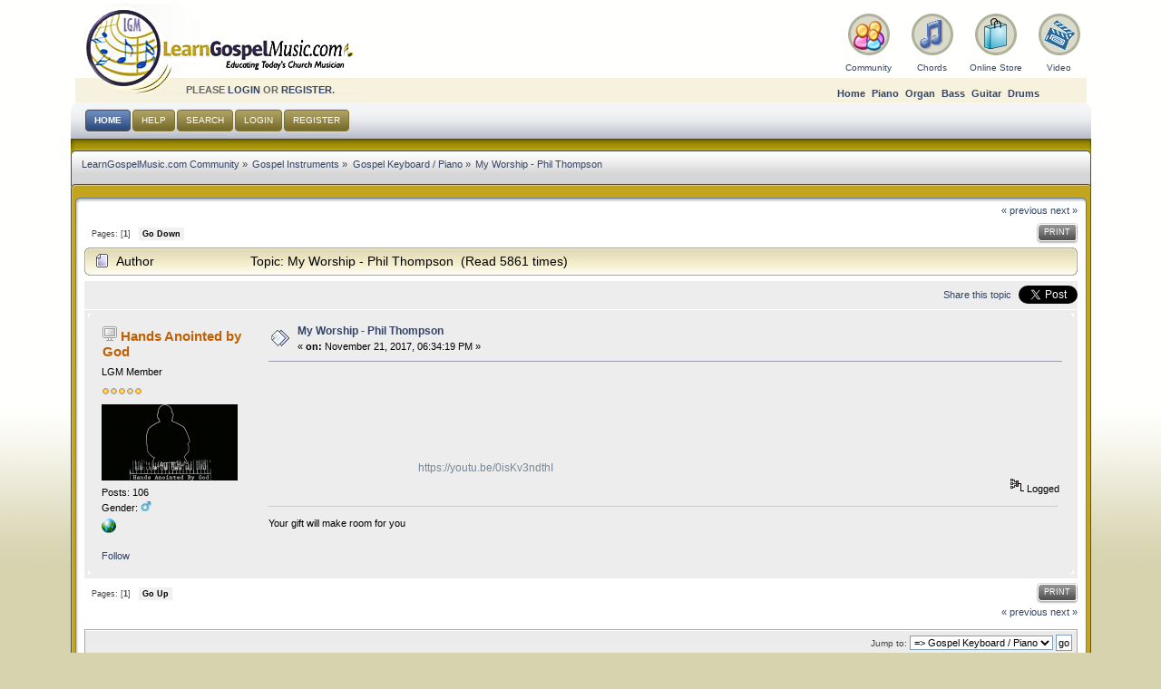

--- FILE ---
content_type: text/html; charset=ISO-8859-1
request_url: http://www.learngospelmusic.com/forums/index.php?topic=92553.0;prev_next=prev
body_size: 19629
content:
<!DOCTYPE html PUBLIC "-//W3C//DTD XHTML 1.0 Transitional//EN" "http://www.w3.org/TR/xhtml1/DTD/xhtml1-transitional.dtd">
<html xmlns="http://www.w3.org/1999/xhtml">
<head>
	<link rel="stylesheet" type="text/css" href="http://www.learngospelmusic.com/forums/Themes/LGM3/css/index.css?rc3" />
	<link rel="stylesheet" type="text/css" href="http://www.learngospelmusic.com/forums/Themes/default/css/webkit.css" />
	<script type="text/javascript" src="http://www.learngospelmusic.com/forums/Themes/default/scripts/script.js?rc3"></script>
	<script type="text/javascript" src="http://www.learngospelmusic.com/forums/Themes/LGM3/scripts/theme.js?rc3"></script>
	<script type="text/javascript"><!-- // --><![CDATA[
		var quick_theme_id = "2";
		var quick_session_id = "9b7ecbe3b184aea323f36b5d4b86e31a";
		var smf_theme_url = "http://www.learngospelmusic.com/forums/Themes/LGM3";
		var smf_default_theme_url = "http://www.learngospelmusic.com/forums/Themes/default";
		var smf_images_url = "http://www.learngospelmusic.com/forums/Themes/LGM3/images";
		var smf_scripturl = "http://www.learngospelmusic.com/forums/index.php?PHPSESSID=c1b9a881ec2ff320d67499bc91b6885c&amp;";
		var smf_iso_case_folding = false;
		var smf_charset = "ISO-8859-1";
		var ajax_notification_text = "Loading...";
		var ajax_notification_cancel_text = "Cancel";
	// ]]></script>
	<meta http-equiv="Content-Type" content="text/html; charset=ISO-8859-1" />
	<meta name="description" content="My Worship - Phil Thompson" />
	<meta name="keywords" content="Learn Gospel Music.  Preaching, Shouting, Song Chords.  You name it, we got it." />
	<title>My Worship - Phil Thompson</title>
	<meta name="robots" content="noindex" />
	<link rel="canonical" href="http://www.learngospelmusic.com/forums/index.php/topic,92557.0.html?PHPSESSID=c1b9a881ec2ff320d67499bc91b6885c" />
	<link rel="help" href="http://www.learngospelmusic.com/forums/index.php?PHPSESSID=c1b9a881ec2ff320d67499bc91b6885c&amp;action=help" />
	<link rel="search" href="http://www.learngospelmusic.com/forums/index.php?PHPSESSID=c1b9a881ec2ff320d67499bc91b6885c&amp;action=search" />
	<link rel="contents" href="http://www.learngospelmusic.com/forums/index.php?PHPSESSID=c1b9a881ec2ff320d67499bc91b6885c&amp;" />
	<link rel="alternate" type="application/rss+xml" title="LearnGospelMusic.com Community - RSS" href="http://www.learngospelmusic.com/forums/index.php?PHPSESSID=c1b9a881ec2ff320d67499bc91b6885c&amp;type=rss;action=.xml" />
	<link rel="prev" href="http://www.learngospelmusic.com/forums/index.php/topic,92557.0/prev_next,prev.html?PHPSESSID=c1b9a881ec2ff320d67499bc91b6885c" />
	<link rel="next" href="http://www.learngospelmusic.com/forums/index.php/topic,92557.0/prev_next,next.html?PHPSESSID=c1b9a881ec2ff320d67499bc91b6885c" />
	<link rel="index" href="http://www.learngospelmusic.com/forums/index.php/board,14.0.html?PHPSESSID=c1b9a881ec2ff320d67499bc91b6885c" />
	<script src="http://www.learngospelmusic.com/forums/Themes/LGM3/js/mootools13b_min.js" charset="ISO-8859-1"  type="text/javascript"></script>
</head>
<body>
<div id="fullframe" style="width: 90%; margin: 0 auto;">
	<div class="floatright" id="siteiconscontainer">
	<ul class="reset" id="siteicons">
		<li>
			<a href="http://www.learngospelmusic.com/forums/index.php?PHPSESSID=c1b9a881ec2ff320d67499bc91b6885c&amp;"><img src="http://www.learngospelmusic.com/forums/Themes/LGM3/images/community1.png" alt="" /></a><br>
			<a href="http://www.learngospelmusic.com/forums/index.php?PHPSESSID=c1b9a881ec2ff320d67499bc91b6885c&amp;">Community</a>
		</li>
		<li>
			<a href="http://www.learngospelmusic.com/webapps/index.php/chords/"><img src="http://www.learngospelmusic.com/forums/Themes/LGM3/images/song1.png" alt="" /></a><br>
			<a href="http://www.learngospelmusic.com/webapps/index.php/chords/">Chords</a>
		</li>
		<li>
			<a href=""><img src="http://www.learngospelmusic.com/forums/Themes/LGM3/images/products1.png" alt="" /></a><br>
			<a href="">Online Store</a>
		</li>
		<li>
			<a href="http://www.learngospelmusic.com/webapps/index.php/media/"><img src="http://www.learngospelmusic.com/forums/Themes/LGM3/images/video1.png" alt="" /></a><br>
			<a href="http://www.learngospelmusic.com/webapps/index.php/media/">Video</a>
		</li>
	</ul>
	<div id="siteicons2">
		<a href="http://www.learngospelmusic.com/webapps/index.php/instrument/">Home</a>
		<a href="http://www.learngospelmusic.com/webapps/index.php/instrument/piano/">Piano</a>
		<a href="http://www.learngospelmusic.com/webapps/index.php/instrument/organ/">Organ</a>
		<a href="http://www.learngospelmusic.com/webapps/index.php/instrument/bass/">Bass</a>
		<a href="http://www.learngospelmusic.com/webapps/index.php/instrument/guitar/">Guitar</a>
		<a href="http://www.learngospelmusic.com/webapps/index.php/instrument/drums/">Drums</a>
	</div>
	</div>
	
	<h1 id="forumname"><a href="/webapps/index.php/instrument/"><img src="http://www.learngospelmusic.com/forums/Themes/LGM3/images/theme/spad/logo.png" alt="LearnGospelMusic.com Community" /></a></h1>
	
	<div id="memberframe"><div id="topuserguest">Please <a href="http://www.learngospelmusic.com/forums/index.php?PHPSESSID=c1b9a881ec2ff320d67499bc91b6885c&amp;action=login">login</a> or <a href="http://www.learngospelmusic.com/forums/index.php?PHPSESSID=c1b9a881ec2ff320d67499bc91b6885c&amp;action=register">register</a>. </div>
	</div>
	
		<div id="menu_container"><div>
			<ul id="nav">
					<li id="button_home" class="topmenu liactive ">
						<a class="active firstlevel" href="http://www.learngospelmusic.com/forums/index.php?PHPSESSID=c1b9a881ec2ff320d67499bc91b6885c&amp;">
							<span class="last firstlevel">Home</span>
						</a>
					</li>
					<li id="button_help" class="topmenu">
						<a class="firstlevel" href="http://www.learngospelmusic.com/forums/index.php?PHPSESSID=c1b9a881ec2ff320d67499bc91b6885c&amp;action=help">
							<span class="firstlevel">Help</span>
						</a>
					</li>
					<li id="button_search" class="topmenu">
						<a class="firstlevel" href="http://www.learngospelmusic.com/forums/index.php?PHPSESSID=c1b9a881ec2ff320d67499bc91b6885c&amp;action=search">
							<span class="firstlevel">Search</span>
						</a>
					</li>
					<li id="button_login" class="topmenu">
						<a class="firstlevel" href="http://www.learngospelmusic.com/forums/index.php?PHPSESSID=c1b9a881ec2ff320d67499bc91b6885c&amp;action=login">
							<span class="firstlevel">Login</span>
						</a>
					</li>
					<li id="button_register" class="topmenu">
						<a class="firstlevel" href="http://www.learngospelmusic.com/forums/index.php?PHPSESSID=c1b9a881ec2ff320d67499bc91b6885c&amp;action=register">
							<span class="last firstlevel">Register</span>
						</a>
					</li>
			</ul>
		</div></div>
	<div id="link_mid2">
		<div id="link_mid">
			<div id="link_left2">
				<div id="link_right2">
					<div id="link_left">
						<div id="link_right">
	<div class="navigate_section">
		<ul>
			<li>
				<a href="http://www.learngospelmusic.com/forums/index.php?PHPSESSID=c1b9a881ec2ff320d67499bc91b6885c&amp;"><span>LearnGospelMusic.com Community</span></a> &#187;
			</li>
			<li>
				<a href="http://www.learngospelmusic.com/forums/index.php?PHPSESSID=c1b9a881ec2ff320d67499bc91b6885c&amp;#c8"><span>Gospel Instruments</span></a> &#187;
			</li>
			<li>
				<a href="http://www.learngospelmusic.com/forums/index.php/board,14.0.html?PHPSESSID=c1b9a881ec2ff320d67499bc91b6885c"><span>Gospel Keyboard / Piano</span></a> &#187;
			</li>
			<li class="last">
				<a href="http://www.learngospelmusic.com/forums/index.php/topic,92557.0.html?PHPSESSID=c1b9a881ec2ff320d67499bc91b6885c"><span>My Worship - Phil Thompson</span></a>
			</li>
		</ul>
	</div>
						</div>
					</div>
				</div>
			</div>
		</div>
	</div>
	<div id="spad_mid">
		<div id="spad_right2">
			<div id="spad_left2">
				<div id="spad_right">
					<div id="spad_left">
	<div id="mycontent">
			<a id="top"></a>
			<a id="msg969091"></a><a id="new"></a>
			<div class="pagesection">
				<div class="nextlinks"><a href="http://www.learngospelmusic.com/forums/index.php/topic,92557.0/prev_next,prev.html?PHPSESSID=c1b9a881ec2ff320d67499bc91b6885c#new">&laquo; previous</a> <a href="http://www.learngospelmusic.com/forums/index.php/topic,92557.0/prev_next,next.html?PHPSESSID=c1b9a881ec2ff320d67499bc91b6885c#new">next &raquo;</a></div>
		<div class="buttonlist floatright">
			<ul>
				<li><a class="button_strip_print" href="http://www.learngospelmusic.com/forums/index.php?PHPSESSID=c1b9a881ec2ff320d67499bc91b6885c&amp;action=printpage;topic=92557.0" rel="new_win nofollow"><span class="last">Print</span></a></li>
			</ul>
		</div>
				<div class="mypages align_left">Pages: [<strong>1</strong>]   &nbsp;&nbsp;<a href="#lastPost"><strong>Go Down</strong></a></div>
			</div>
			<div id="forumposts">
				<div class="cat_bar">
					<h3 class="catbg">
						<img src="http://www.learngospelmusic.com/forums/Themes/LGM3/images/topic/normal_post.gif" align="bottom" alt="" />
						<span id="author">Author</span>
						<span id="top_subject">Topic: My Worship - Phil Thompson &nbsp;(Read 5861 times)</span>
					</h3>
				</div>
				<div id="whoisviewing" class="windowbg smalltext" style="margin-bottom: 1px; overflow: hidden; padding: 0.5em 0;">
		<div style="float: right;">
			<a href="http://twitter.com/share" class="twitter-share-button" data-count="horizontal" data-via="learngospel">Tweet</a><script type="text/javascript" src="http://platform.twitter.com/widgets.js"></script>
		</div>
		
		<div style="float: right; margin: 2px 8px 0 0;"><a style="text-decoration: none;" name="fb_share" type="button_count" href="http://www.facebook.com/sharer.php?u=http://www.learngospelmusic.com/forums/index.php?topic=92557">
		Share this topic</a><script src="http://static.ak.fbcdn.net/connect.php/js/FB.Share" type="text/javascript"></script></div>
					</div>
				<form action="http://www.learngospelmusic.com/forums/index.php?PHPSESSID=c1b9a881ec2ff320d67499bc91b6885c&amp;action=quickmod2;topic=92557.0" method="post" accept-charset="ISO-8859-1" name="quickModForm" id="quickModForm" style="margin: 0;" onsubmit="return oQuickModify.bInEditMode ? oQuickModify.modifySave('9b7ecbe3b184aea323f36b5d4b86e31a', 'b7d88486e6a') : false">
				<div class="windowbg">
					<span class="topslice"><span></span></span>
					<div class="post_wrapper">
						<div class="poster">
							<h4>
								<img src="http://www.learngospelmusic.com/forums/Themes/LGM3/images/useroff.gif" alt="Offline" />
								<a href="http://www.learngospelmusic.com/forums/index.php?PHPSESSID=c1b9a881ec2ff320d67499bc91b6885c&amp;action=profile;u=124437" title="View the profile of Hands Anointed by God">Hands Anointed by God</a>
							</h4>
							<ul class="reset smalltext" id="msg_969091_extra_info">
								<li class="postgroup">LGM Member</li>
								<li class="stars"><img src="http://www.learngospelmusic.com/forums/Themes/LGM3/images/star.gif" alt="*" /><img src="http://www.learngospelmusic.com/forums/Themes/LGM3/images/star.gif" alt="*" /><img src="http://www.learngospelmusic.com/forums/Themes/LGM3/images/star.gif" alt="*" /><img src="http://www.learngospelmusic.com/forums/Themes/LGM3/images/star.gif" alt="*" /><img src="http://www.learngospelmusic.com/forums/Themes/LGM3/images/star.gif" alt="*" /></li>
								<li class="avatar" >
									<a href="http://www.learngospelmusic.com/forums/index.php?PHPSESSID=c1b9a881ec2ff320d67499bc91b6885c&amp;action=profile;u=124437">
										<img class="avatar" src="http://www.learngospelmusic.com/forums/index.php?PHPSESSID=c1b9a881ec2ff320d67499bc91b6885c&amp;action=dlattach;attach=16216;type=avatar" alt="" />
									</a>
								</li>
								<li class="postcount">Posts: 106</li>
								<li class="gender">Gender: <img class="gender" src="http://www.learngospelmusic.com/forums/Themes/LGM3/images/Male.gif" alt="Male" /></li>
								<li class="profile">
									<ul>
										<li><a href="http://www.youtube.com/handsanointedbygod" title="" target="_blank" class="new_win"><img src="http://www.learngospelmusic.com/forums/Themes/LGM3/images/www_sm.gif" alt="" /></a></li>
									</ul>
								</li>
			</ul><br />
			<div class="smalltext" style="padding: 0 0 0 15px;" id="buddybox969091">
				<a href="http://www.learngospelmusic.com/forums/index.php?PHPSESSID=c1b9a881ec2ff320d67499bc91b6885c&amp;action=mybuddy;adding=124437;b7d88486e6a=9b7ecbe3b184aea323f36b5d4b86e31a">Follow</a>
			</div>
						</div>
						<div class="postarea">
							<div class="flow_hidden">
								<div class="keyinfo">
									<div class="messageicon">
										<img src="http://www.learngospelmusic.com/forums/Themes/LGM3/images/post/xx.gif" alt="" />
									</div>
									<h5 id="subject_969091">
										<a href="http://www.learngospelmusic.com/forums/index.php/topic,92557.msg969091.html?PHPSESSID=c1b9a881ec2ff320d67499bc91b6885c#msg969091" rel="nofollow">My Worship - Phil Thompson</a>
									</h5>
									<div class="smalltext">&#171; <strong> on:</strong> November 21, 2017, 06:34:19 PM &#187;</div>
									<div id="msg_969091_quick_mod"></div>
								</div>
							</div>
							<div class="post">
								<div class="inner" id="msg_969091"><br /><br /><br /><br /><br />&nbsp; &nbsp; &nbsp; &nbsp; &nbsp; &nbsp; &nbsp; &nbsp; &nbsp; &nbsp; &nbsp; &nbsp; &nbsp; &nbsp; &nbsp; &nbsp; &nbsp; &nbsp; &nbsp; &nbsp; &nbsp; &nbsp; &nbsp; &nbsp; &nbsp; &nbsp; &nbsp; &nbsp;<a href="https://youtu.be/0isKv3ndthI" class="bbc_link" target="_blank">https://youtu.be/0isKv3ndthI</a></div>
							</div>
						</div>
						<div class="moderatorbar">
							<div class="smalltext modified" id="modified_969091">
							</div>
							<div class="smalltext reportlinks">
								<img src="http://www.learngospelmusic.com/forums/Themes/LGM3/images/ip.gif" alt="" />
								Logged
							</div>
							<div class="signature" id="msg_969091_signature">Your gift will make room for you</div>
						</div>
					</div>
					<span class="botslice"><span></span></span>
				</div>
					
				</form>		
			</div>
			<a id="lastPost"></a>
			<div class="pagesection">
				
		<div class="buttonlist floatright">
			<ul>
				<li><a class="button_strip_print" href="http://www.learngospelmusic.com/forums/index.php?PHPSESSID=c1b9a881ec2ff320d67499bc91b6885c&amp;action=printpage;topic=92557.0" rel="new_win nofollow"><span class="last">Print</span></a></li>
			</ul>
		</div>
				<div class="mypages align_left">Pages: [<strong>1</strong>]   &nbsp;&nbsp;<a href="#top"><strong>Go Up</strong></a></div>
				<div class="nextlinks_bottom"><a href="http://www.learngospelmusic.com/forums/index.php/topic,92557.0/prev_next,prev.html?PHPSESSID=c1b9a881ec2ff320d67499bc91b6885c#new">&laquo; previous</a> <a href="http://www.learngospelmusic.com/forums/index.php/topic,92557.0/prev_next,next.html?PHPSESSID=c1b9a881ec2ff320d67499bc91b6885c#new">next &raquo;</a></div>
			</div>
			
			<div id="moderationbuttons"></div>
			<div class="plainbox" id="display_jump_to">&nbsp;</div>
		<br class="clear" />
				<script type="text/javascript" src="http://www.learngospelmusic.com/forums/Themes/default/scripts/topic.js"></script>
				<script type="text/javascript"><!-- // --><![CDATA[
					if ('XMLHttpRequest' in window)
					{
						var oQuickModify = new QuickModify({
							sScriptUrl: smf_scripturl,
							bShowModify: false,
							iTopicId: 92557,
							sTemplateBodyEdit: '\n\t\t\t\t\t\t\t\t<div id="quick_edit_body_container" style="width: 90%">\n\t\t\t\t\t\t\t\t\t<div id="error_box" style="padding: 4px;" class="error"><' + '/div>\n\t\t\t\t\t\t\t\t\t<textarea class="editor" name="message" rows="12" style="width: 100%; margin-bottom: 10px;" tabindex="1">%body%<' + '/textarea><br />\n\t\t\t\t\t\t\t\t\t<input type="hidden" name="b7d88486e6a" value="9b7ecbe3b184aea323f36b5d4b86e31a" />\n\t\t\t\t\t\t\t\t\t<input type="hidden" name="topic" value="92557" />\n\t\t\t\t\t\t\t\t\t<input type="hidden" name="msg" value="%msg_id%" />\n\t\t\t\t\t\t\t\t\t<div class="righttext">\n\t\t\t\t\t\t\t\t\t\t<input type="submit" name="post" value="Save" tabindex="2" onclick="return oQuickModify.modifySave(\'9b7ecbe3b184aea323f36b5d4b86e31a\', \'b7d88486e6a\');" accesskey="s" class="button_submit" />&nbsp;&nbsp;<input type="submit" name="cancel" value="Cancel" tabindex="3" onclick="return oQuickModify.modifyCancel();" class="button_submit" />\n\t\t\t\t\t\t\t\t\t<' + '/div>\n\t\t\t\t\t\t\t\t<' + '/div>',
							sTemplateSubjectEdit: '<input type="text" style="width: 90%;" name="subject" value="%subject%" size="80" maxlength="80" tabindex="4" class="input_text" />',
							sTemplateBodyNormal: '%body%',
							sTemplateSubjectNormal: '<a hr'+'ef="http://www.learngospelmusic.com/forums/index.php?PHPSESSID=c1b9a881ec2ff320d67499bc91b6885c&amp;'+'?topic=92557.msg%msg_id%#msg%msg_id%" rel="nofollow">%subject%<' + '/a>',
							sTemplateTopSubject: 'Topic: %subject% &nbsp;(Read 5861 times)',
							sErrorBorderStyle: '1px solid red'
						});

						aJumpTo[aJumpTo.length] = new JumpTo({
							sContainerId: "display_jump_to",
							sJumpToTemplate: "<label class=\"smalltext\" for=\"%select_id%\">Jump to:<" + "/label> %dropdown_list%",
							iCurBoardId: 14,
							iCurBoardChildLevel: 0,
							sCurBoardName: "Gospel Keyboard / Piano",
							sBoardChildLevelIndicator: "==",
							sBoardPrefix: "=> ",
							sCatSeparator: "-----------------------------",
							sCatPrefix: "",
							sGoButtonLabel: "go"
						});

						aIconLists[aIconLists.length] = new IconList({
							sBackReference: "aIconLists[" + aIconLists.length + "]",
							sIconIdPrefix: "msg_icon_",
							sScriptUrl: smf_scripturl,
							bShowModify: false,
							iBoardId: 14,
							iTopicId: 92557,
							sSessionId: "9b7ecbe3b184aea323f36b5d4b86e31a",
							sSessionVar: "b7d88486e6a",
							sLabelIconList: "Message Icon",
							sBoxBackground: "transparent",
							sBoxBackgroundHover: "#ffffff",
							iBoxBorderWidthHover: 1,
							sBoxBorderColorHover: "#adadad" ,
							sContainerBackground: "#ffffff",
							sContainerBorder: "1px solid #adadad",
							sItemBorder: "1px solid #ffffff",
							sItemBorderHover: "1px dotted gray",
							sItemBackground: "transparent",
							sItemBackgroundHover: "#e0e0f0"
						});
					}
				// ]]></script>
	</div>
					</div>
				</div>
			</div>
		</div>
	</div>
	<div id="mybot">
		<div id="bot_mid">
			<div id="bot_right2">
				<div id="bot_left2">
					<div id="bot_right">
						<div id="bot_left">
							<div id="bot_left3">
								<div id="bot_right3">
		<span class="smalltext" style="display: inline; visibility: visible; font-family: Verdana, Arial, sans-serif;"><a href="http://www.simplemachines.org/" title="Simple Machines Forum" target="_blank" class="new_win">Powered by SMF 2.0 RC5</a> |
 <a href="http://www.simplemachines.org/about/copyright.php" title="Free Forum Software" target="_blank" class="new_win">SMF &copy; 2006&ndash;2011, Simple Machines LLC</a>
		</span>
	<div class="smalltext"><b>LGM2</b> design by <a href="http://www.blocweb.net">Bloc</a></div>
	</div>

								</div>
							</div>
						</div>
					</div>
				</div>
			</div>
		</div>
	</div>
</div>
<br><br>

	<!-- Create a MenuMatic Instance -->
	<script type="text/javascript" >
		window.addEvent('domready', function() {			
			var myMenu = new MenuMatic({
				duration:'150',
				opacity:'100'
				});
		});		
	if(document.getElementById('admnav'))
	{
		window.addEvent('domready', function() {			
			var myMenu = new MenuMatic({
				id:'admnav',
				subMenusContainerId:'admsubMenus',
				duration:'150'
				});
		});
	}
	</script>
</body></html>

--- FILE ---
content_type: text/css
request_url: http://www.learngospelmusic.com/forums/Themes/LGM3/css/index.css?rc3
body_size: 86368
content:
/* Styles for the general looks for the Curve theme.
------------------------------------------------------- */

/* Normal, standard links. */
a:link, a:visited
{
	color: #346;
	text-decoration: none;
}
a:hover
{
	text-decoration: underline;
}
/* Links that open in a new window. */
a.new_win:link, a.new_win:visited
{
	color: #346;
	text-decoration: none;
}
a.new_win:hover
{
	text-decoration: underline;
}

a.nofocus:focus, a.nofocus:active
{
	outline: none;
}

/* Tables should show empty cells. */
table
{
	empty-cells: show;
}

/* Set a fontsize that will look the same in all browsers. */
body
{
	background: url(../images/theme/spad/backwall.png) repeat-x #d7d3ae;
	font: 78%/130% "Verdana", "Arial", "Helvetica", sans-serif;
	line-height: 1.4em;
	margin: 0 auto;
	padding: 0 15px;
}

/* Help popups require a different styling of the body element. */
body#help_popup
{
	padding: 1em;
}

/* use dark grey for the text, leaving #000 for headers etc */
body, td, th, tr
{
	color: #444;
	line-height: 1.4em;
}

/* This division wraps the entire forum when a forum width is set. */
div#wrapper
{
	margin: 0 auto;
}

/* lets give all forms zero padding/margins */
form
{
	padding: 0;
	margin: 0;
}

/* We can style the different types of input buttons to be uniform throughout different browsers and their color themes.
	.button_submit - covers input[type=submit], input[type=button], button[type=submit] and button[type=button] in all browsers
	.button_reset  - covers input[type=reset] and button[type=reset] throughout all browsers
	.input_check   - covers input[type=checkbox] throughout all browsers
	.input_radio   - covers input[type=radio] throughout all browsers
	.input_text    - covers input[type=text] throughout all browsers
	.input_file    - covers input[type=file] throughout all browsers
*/

input, button, select, textarea
{
	font: 95%/115% verdana, Helvetica, sans-serif;
	color: #000;
	background: #fff;
	border: 1px solid #7f9db9;
	padding: 2px;
}

/* Select elements look horrible with the extra padding, so leave them unpadded. */
select
{
	padding: 0;
}

/* Add some padding to the options instead. */
select option
{
	padding: 1px;
}

/* The font size of textareas should be just a little bit larger. */
textarea
{
	font: 100%/130% verdana, Helvetica, sans-serif;
}

/* Buttons should be styled a bit differently, in order to make them look more button'ish. */
.button_submit, .button_reset
{
	background: #cde7ff url(../images/theme/submit_bg.png) no-repeat;
	border: 1px solid #aaa;
	cursor: pointer;
	font-weight: normal;
}
input:hover, textarea:hover, button:hover, select:hover
{
	border: 1px solid #454545;
}
.button_submit:hover, .button_reset:hover
{
	border: 1px solid #aaa;
	background: url(../images/theme/submit_bg.png) no-repeat 0 -140px #cde7ff;
}
input:focus, textarea:focus, button:focus, select:focus
{
	border: 1px solid #454545;
}

/* All input elements that are checkboxes or radio buttons shouldn't have a border around them. */
input.input_check, input.input_radio
{
	border: none;
	background: none;
}
h3.catbg input.input_check
{
	margin: 9px 7px 0 7px;
}

/* Give disabled text input elements a different background color. */
input[disabled].input_text
{
	background-color: #eee;
}

/* Standard horizontal rule.. ([hr], etc.) */
hr, .hrcolor
{
	height: 1px;
	border: 0;
	color: #ccc;
	background-color: #ccc;
}

/* By default set the color on these tags as #000. */
h1, h2, h3, h4, h5, h6
{
	color: #000;
	font-size: 1em;
	margin: 0;
	padding: 0;
}

/* Fieldsets are used to group elements. */
fieldset
{
	border: 1px solid #cacdd3;
	padding: 1em;
	margin: 0 0 0.3em 0;
}
/* No image should have a border when linked. */
a img
{
	border: 0;
}

/* Define strong as bold, and em as italics */
strong
{
	font-weight: bold;
}

em
{
	font-style: italic;
}
/* Alternative for u tag */
.underline
{
	text-decoration: underline;
}

/* Common classes to easy styling.
------------------------------------------------------- */

.floatright, .align_right
{
	float: right;
}
.floatleft, .align_left
{
	float: left;
}

.flow_auto
{
	overflow: auto;
}
.flow_hidden
{
	overflow: hidden;
}
.flow_hidden .windowbg, .flow_hidden .windowbg2
{
	margin-top: 2px;
}
.clear
{
	clear: both;
}
.clear_left
{
	clear: left;
}
.clear_right
{
	clear: right;
}

/* Default font sizes: small (8pt), normal (10pt), and large (14pt). */
.smalltext, tr.smalltext th
{
	font-size: 0.85em;
	font-family: verdana, sans-serif;
}
.middletext
{
	font-size: 0.9em;
	line-height: 1.4em;
	font-family: verdana, sans-serif;
}
.normaltext
{
	font-size: 1em;
	line-height: 1.4em;
}
.largetext
{
	font-size: 18px;
	line-height: 2em;
}
.centertext
{
	margin: 0 auto;
	text-align: center;
}
.righttext
{
	margin-left: auto;
	margin-right: 0;
	text-align: right;
}
.lefttext
{
	margin-left: 0;
	margin-right: auto;
	text-align: left;
}
.double_height
{
	line-height: 2em;
}
/* some common padding styles */
.padding
{
	padding: 0.7em;
}
.main_section, .lower_padding
{
	padding-bottom: 0.5em;
}
/* a quick reset list class. */
ul.reset, ul.reset li
{
	padding: 0;
	margin: 0;
	list-style: none;
}

/* Some BBC related styles.
------------------------------------------------------- */

/* A quote, perhaps from another post. */
blockquote.bbc_standard_quote, blockquote.bbc_alternate_quote
{
	font-size: 11px;
	color: #444;
	line-height: 1.4em;
	background: #fff url(../images/theme/spad/grad1.png) repeat-x;
	border: 1px solid #aaa;
	padding: 1em;
	margin: 0.1em 0 0.3em 0;
	overflow: auto;
}



/* A code block - maybe PHP ;). */
code.bbc_code
{
	display: block;
	font-family: verdana, sans-serif;
	font-size: x-small;
	background: #fff;
	border: 1px solid #999;
	line-height: 1.4em;
	padding: 3px 1em;
	overflow: auto;
	white-space: pre;
	/* Show a scrollbar after about 24 lines. */
	max-height: 24em;
}

/* The "Quote:" and "Code:" header parts... */
.codeheader, .quoteheader
{
	color: #666;
	font-size: 0.8em;
	font-weight: bold;
	padding: 0.5em 1em;
	border: solid 1px #aaa;
	border-bottom: none;
	background: url(../images/theme/spad/grad2.png) repeat-x;
}
.codeheader
{
	background: url(../images/theme/spad/grad1.png) repeat-x;
}

/* For links to change the code stuff... */
.codeoperation
{
	font-weight: normal;
}

/* Styling for BBC tags */
.bbc_link:link, .bbc_link:visited
{
	color: #778899;
}
.bbc_size
{
	line-height: 1.4em;
}
.bbc_color a
{
	color: inherit;
}
.bbc_img
{
	border: 0;
}
.bbc_table
{
	font: inherit;
	color: inherit;
}
.bbc_table td
{
	font: inherit;
	color: inherit;
	vertical-align: top;
}
.bbc_u
{
	text-decoration: underline;
}
.bbc_list
{
	text-align: left;
}
.bbc_tt
{
	font-family: "dejavu sans mono", "monaco", "lucida console", "courier new", monospace;
}

/* Generally, those [?] icons.  This makes your cursor a help icon. */
.help
{
	cursor: help;
}

/* /me uses this a lot. (emote, try typing /me in a post.) */
.meaction
{
	color: red;
}

/* Highlighted text - such as search results. */
.highlight
{
	font-weight: bold;
	color: #a70 !important;
}

/* A more discreet highlight color, for selected membergroups etc. */
.highlight2
{
	background-color: #D1E1EF;
	color: #000 !important;
}

/* Generic, mostly color-related, classes.
------------------------------------------------------- */

.titlebg, .titlebg2, thead tr.titlebg th, tr.titlebg td, tr.titlebg2 td
{
	color: #000;
	font-family: arial, helvetica, sans-serif;
	font-size: 1.1em;
	background: url(../images/theme/main_block.png) no-repeat -10px -120px;
}
.catbg, .catbg2, tr.catbg td, tr.catbg2 td, tr.catbg th, tr.catbg2 th
{
	color: #000;
	font-family: arial, helvetica, sans-serif;
	font-size: 1.1em;
	background: url(../images/theme/main_block.png) no-repeat -10px -160px;
}

/* adjust the table versions of headers */
tr.titlebg td, tr.titlebg2 td
{
	padding: 6px;
}
tr.catbg td, tr.catbg2 td, td.catbg, td.catbg2, tr.catbg th, tr.catbg2 th, th.catbg, th.catbg2
{
	padding: 6px;
}
tr.titlebg td a, tr.titlebg2 td a
{
	color: #000;
}
tr.catbg td a, tr.catbg2 td a, .catbg a
{
	color: #000;
}
tr.catbg th.smalltext
{
	font-size: 0.9em;
}
tr.titlebg th.smalltext, thead tr.titlebg th a:link, thead tr.titlebg th a:visited
{
	color: #000;
	font-size: 0.95em;
}

/* Alternating backgrounds for posts, and several other sections of the forum. */
.windowbg, #preview_body
{
	color: #000;
	background-color: #ededed;
	padding: 4px;
}
.windowbg2
{
	padding: 4px;
	color: #000;
	background-color: #e7e7e7;
}
.windowbg3
{
	padding: 4px;
	color: #000;
	background-color: #f0f3f8;
}

/* the page navigation area */
.pagesection
{
	font-size: 0.9em;
	padding: 0 0 0.2em 0;
	overflow: hidden;
	margin-bottom: 1px;
}
div.pagesection div.floatright input
{
	margin-top: 3px;
}

.pagelinks
{
	padding: 0.6em 0 0.4em 0;
}

/* GenericList */
.additional_row
{
	padding: 0.5em 0 0.5em 0;
}
table.table_grid thead tr.catbg th.smalltext
{
	white-space: nowrap;
}

/* Colors for background of posts requiring approval */
.approvebg
{
	color: #000;
	background-color: #ffeaea;
}
.approvebg2
{
	color: #000;
	background-color: #fff2f2;
}

/* Color for background of *topics* requiring approval */
.approvetbg
{
	color: #000;
	background-color: #e4a17c;
}
.approvetbg2
{
	color: #000;
	background-color: #f3bd9f;
}

.stickybg2
{
	background: #eaf8ea;
}
.stickybg
{
	background: #e3f0e3;
}
/* Locked posts get a different shade, too! */
.lockedbg
{
	background: #d4dce2;
	font-style: italic;
}
.lockedbg2
{
	background: #d8e1e7;
	font-style: italic;
}

/* Posts and personal messages displayed throughout the forum. */
.post, .personalmessage
{
	overflow: auto;
	line-height: 1.6em;
	padding: 0.1em 0;
}

/* All the signatures used in the forum.  If your forum users use Mozilla, Opera, or Safari, you might add max-height here ;). */
.signature, .attachments
{
	width: 98%;
	overflow: auto;
	clear: right;
	padding: 1em 0 3px 0;
	border-top: 1px solid #aaa;
	line-height: 1.4em;
	font-size: 0.85em;
}
.custom_fields_above_signature
{
	width: 98%;
	clear: right;
	padding: 1em 0 3px 0;
	border-top: 1px solid #aaa;
	line-height: 1.4em;
	font-size: 0.85em;
}

/* Sometimes there will be an error when you post */
.error
{
	color: red;
}

/* Messages that somehow need to attract the attention. */
.alert
{
	color: red;
}

/* Calendar colors for birthdays, events and holidays */
.birthday
{
	color: #920ac4;
}

.event
{
	color: #078907;
}

.holiday
{
	color: #000080;
}

/* Colors for warnings */
.warn_mute
{
	color: red;
}

.warn_moderate
{
	color: #ffa500;
}

.warn_watch, .success
{
	color: green;
}

a.moderation_link, a.moderation_link:visited
{
	color: red;
	font-weight: bold;
}

.openid_login
{
	background: white url(../images/openid.gif) no-repeat;
	padding-left: 18px;
}

/* a descriptive style */
.description, .description_board, .plainbox
{
	padding: 0.5em 1em;
	font-size: 0.9em;
	line-height: 1.4em;
	border: 1px solid #aaa;
	background: url(../images/theme/spad/grad2.png) repeat-x;
	margin: 0 0 1em 0;
}
.description_board
{
	margin: 1em 1px 0 1px;
}

/* an informative style */
.information
{
	padding: 0.5em 1em;
	font-size: 0.9em;
	line-height: 1.3em;
	border: 1px solid #aaa;
	background: url(../images/theme/spad/grad1.png) repeat-x;
	margin: 0.3em 0 1em 0;
}
.information p
{
	padding: 1em;
	margin: 0;
}
p.para2
{
	padding: 1em 0 3.5em 0;
	margin: 0;
}
/* AJAX notification bar
------------------------------------------------------- */
#ajax_in_progress
{
	background: url(../images/theme/loadingbar.png) repeat-x;
	color: #f96f00;
	text-align: center;
	font-size: 16pt;
	padding: 8px;
	width: 100%;
	height: 66px;
	line-height: 25px;
	position: fixed;
	top: 0;
	left: 0;
}

#ajax_in_progress a
{
	color: orange;
	text-decoration: underline;
	font-size: smaller;
	float: right;
	margin-right: 20px;
}

/* a general table class */
table.table_grid
{
	border-collapse: collapse;
}
table.table_grid td
{
	padding: 4px;
	border-bottom: 1px solid #fff;
	border-right: 1px solid #fff;
	line-height: 1.2em;
}

/* Lists with settings use these a lot.
------------------------------------------------------- */
dl.settings
{
	clear: right;
	overflow: auto;
	margin: 0 0 10px 0;
	padding: 0;
}
dl.settings dt
{
	width: 48%;
	float: left;
	margin: 0 0 10px 0;
	padding: 0;
	clear: both;
}
dl.settings dt.settings_title
{
	width: 100%;
	float: none;
	margin: 0 0 10px 0;
	padding: 5px 0 0 0;
	font-weight: bold;
	clear: both;
}
dl.settings dt.windowbg
{
	width: 98%;
	float: left;
	margin: 0 0 3px 0;
	padding: 0 0 5px 0;
	clear: both;
}
dl.settings dd
{
	width: 48%;
	float: left;
	margin: 0 0 3px 0;
	padding: 0;
}
dl.settings img
{
	margin: 0 10px 0 0;
}
/* help icons */
dl.settings dt a img
{
	position: relative;
	top: 2px;
}

/* Styles for rounded headers.
------------------------------------------------------- */
h3.catbg, h3.catbg2, h3.titlebg, h4.titlebg, h4.catbg, .table_list tbody.header td
{
	overflow: hidden;
	height: 31px;
	line-height: 32px;
	font-size: 1.1em;
	font-weight: normal;
}
h3.catbg a, h3.catbg, .table_list tbody.header td, .table_list tbody.header td a
{
	color: #000;
}
h3.catbg2 a, h3.catbg2
{
	color: #005;
}
h3.catbg a:hover, .table_list tbody.header td a:hover
{
	color: #666;
	text-decoration: none;
}
h3.catbg2 a:hover
{
	color: #447;
	text-decoration: none;
}
h3.titlebg a, h3.titlebg, h4.titlebg, h4.titlebg a
{
	color: #000;
}
h3.titlebg a:hover, h4.titlebg a:hover
{
	color: #ffa500;
	text-decoration: none;
}
h3.catbg img.icon, h4.titlebg img.icon
{
	vertical-align: middle;
	margin: -2px 5px 0 0;
}
h4.catbg a.toggle img
{
	vertical-align: middle;
	margin: -2px 5px 0 5px;
}
h4.catbg span.left, h4.catbg2 span.left, h3.catbg span.left, h3.catbg2 span.left, .table_list tbody.header td span.left
{
	float: left;
	display: block;
	width: 9px;
	height: 31px;
	background: url(../images/theme/main_block.png) no-repeat 0 -160px;
}

h4.catbg, h4.catbg2 , h3.catbg , h3.catbg2 , .table_list tbody.header td.catbg
{
	background: url(../images/theme/main_block.png) no-repeat 100% -160px;
	padding-right: 9px;
}

h4.titlebg span.left, h3.titlebg span.left
{
	float: left;
	display: block;
	width: 9px;
	height: 31px;
	background: url(../images/theme/main_block.png) no-repeat 0 -200px;
}

h4.titlebg, h3.titlebg
{
	background: url(../images/theme/main_block.png) no-repeat 100% -200px;
	padding-right: 9px;
}

h4.titlebg img.icon
{
	float: left;
	margin: 5px 8px 0 0;
}
div.cat_bar
{
	background: url(../images/theme/main_block.png) no-repeat 0 -160px;
	padding-left: 9px;
	overflow: hidden;
}
div.title_bar
{
	background: url(../images/theme/main_block.png) no-repeat 0 -200px;
	padding-left: 9px;
	overflow: hidden;
}
div.title_barIC,
div.cat_barIC
{
	background: url(../images/theme/main_block.png) no-repeat 0 -120px;
	padding-left: 9px;
	overflow: hidden;
}
/* rounded bars needs a different background here */

div.roundframe div.cat_bar
{
	background: url(../images/theme/main_block.png) no-repeat 0 -160px;
}
div.roundframe div.cat_bar h3.catbg
{
	background: url(../images/theme/main_block.png) no-repeat 100% -160px;
}
div.title_barIC
{
	background: url(../images/theme/main_block.png) no-repeat 0 -120px;
}
div.title_barIC h4.titlebg
{
	background: url(../images/theme/main_block.png) no-repeat 100% -120px;
}
#upshrinkHeaderIC p.pminfo
{
	margin: 0;
	padding: 0.5em;
}
img#upshrink_ic, img#newsupshrink
{
	float: right;
	margin: 10px 5px 0 0;
}
table.table_list a.unreadlink, table.table_list a.collapse
{
	float: right;
}
table.table_list a.collapse
{
	margin: 10px 5px 0 1em;
}

/* The half-round header bars for some tables. */
.table_grid thead th
{
	color: #000;
	font-family: arial, helvetica, sans-serif;
	font-size: 0.9em;
	font-weight: bold;
	background: url(../images/theme/main_block.png) no-repeat -10px -160px;
	padding: 8px 5px;
}
.table_grid thead th a:link, .table_grid thead th a:visited
{
	color: #000;
}
.table_grid th.first_th
{
	background: url(../images/theme/main_block.png) no-repeat 0 -160px;
}
.table_grid th.last_th
{
	background: url(../images/theme/main_block.png) no-repeat 100% -160px;
}
.table_grid th.last_th input
{
	margin: 0 2px;
}

/* Common styles used to add corners to divisions.
------------------------------------------------------- */
.windowbg span.topslice
{
	display: block;
	padding-left: 20px;
	background: url(../images/theme/main_block.png) 0 -30px no-repeat;
}
.windowbg span.topslice span
{
	display: block;
	background: url(../images/theme/main_block.png) 100% -30px no-repeat;
	height: 11px;
}
.windowbg span.botslice
{
	display: block;
	padding-left: 20px;
	background: url(../images/theme/main_block.png) 0 -40px no-repeat;
	font-size: 5px;
	line-height: 5px;
	margin-bottom: 0.2em;
}
.windowbg span.botslice span
{
	display: block;
	background: url(../images/theme/main_block.png) 100% -40px no-repeat;
	height: 11px;
}

.windowbg2 span.topslice
{
	display: block;
	padding-left: 20px;
	background: url(../images/theme/main_block.png) 0 -60px no-repeat;
}
.windowbg2 span.topslice span
{
	display: block;
	background: url(../images/theme/main_block.png) 100% -60px no-repeat;
	height: 11px;
}
.windowbg2 span.botslice
{
	display: block;
	padding-left: 20px;
	background: url(../images/theme/main_block.png) 0 -71px no-repeat;
	font-size: 5px;
	line-height: 5px;
	margin-bottom: 0.2em;
}
.windowbg2 span.botslice span
{
	display: block;
	background: url(../images/theme/main_block.png) 100% -71px no-repeat;
	height: 11px;
}
.approvebg span.topslice
{
	display: block;
	padding-left: 20px;
	background: url(../images/theme/main_block.png) 0 0 no-repeat;
}
.approvebg span.topslice span
{
	display: block;
	background: url(../images/theme/main_block.png) 100% 0 no-repeat;
	height: 11px;
}
.approvebg span.botslice
{
	display: block;
	padding-left: 20px;
	background: url(../images/theme/main_block.png) 0 -11px no-repeat;
	margin-bottom: 0.2em;
}
.approvebg span.botslice span
{
	display: block;
	background: url(../images/theme/main_block.png) 100% -11px no-repeat;
	height: 11px;
}
.postbg
{
	border-left: 1px solid #7f7f7f;
	border-right: 1px solid #7f7f7f;
}

/* Used for sections that need somewhat larger corners.
----------------------------------------------------------- */
.roundframe
{
	padding: 0 10px;
	background: #E2E7EC;
	border-left: 1px solid #aaa;
	border-right: 1px solid #aaa;
}
.roundframe dl, .roundframe dt, .roundframe p
{
	margin: 0;
}
.roundframe p
{
	padding: 0.5em;
}
span.upperframe
{
	padding: 0;
	display: block;
	background: url(../images/theme/main_block.png) 0 -90px no-repeat;
	padding-left: 20px;
}
span.upperframe span
{
	padding: 0;
	height: 12px;
	display: block;
	background: url(../images/theme/main_block.png) 100% -90px no-repeat;
}
span.lowerframe
{
	padding: 0;
	display: block;
	background: url(../images/theme/main_block.png) 0 -102px no-repeat;
	padding-left: 20px;
}
span.lowerframe span
{
	padding: 0;
	height: 12px;
	display: block;
	background: url(../images/theme/main_block.png) 100% -102px no-repeat;
}

/* The main content area.
------------------------------------------------------- */
.content
{
	padding: 0.5em 1.2em;
	margin: 0;
	border: none;
}
.content p
{
	margin: 0 0 0.5em 0;
}

/* Styles used by the auto suggest control.
------------------------------------------------------- */
.auto_suggest_div
{
	border: 1px solid #000;
	position: absolute;
	visibility: hidden;
}
.auto_suggest_item
{
	background-color: #ddd;
}
.auto_suggest_item_hover
{
	background-color: #888;
	cursor: pointer;
	color: #eee;
}

/* Styles for the standard dropdown menus.
------------------------------------------------------- */
#main_menu
{
	padding: 0 0 0 0.5em;
	float: left;
	margin: 0;
	width: 98%;
}

.dropmenu, .dropmenu ul
{
	list-style: none;
	line-height: 1em;
	padding: 0;
	margin: 0;
}
.dropmenu
{
	padding: 0 0.5em;
}
.dropmenu a
{
	display: block;
	color: #000;
	text-decoration: none;
}
.dropmenu a span
{
	display: block;
	padding: 0 0 0 5px;
	font-size: 0.9em;
}
/* the backgrounds first level only*/
.dropmenu li a.firstlevel
{
	margin-right: 8px;
}
.dropmenu li a.firstlevel span.firstlevel
{
	display: block;
	position: relative;
	left: -5px;
	padding-left: 5px;
	height: 22px;
	line-height: 19px;
}
.dropmenu li
{
	float: left;
	padding: 0;
	margin: 0;
	position: relative;
}
.dropmenu li ul
{
	z-index: 90;
	display: none;
	position: absolute;
	width: 19.2em;
	font-weight: normal;
	border: 1px solid #999;
	background: #f0f0f0;
	padding: 7px 0 0 0;
}
.dropmenu li li
{
	width: 19em;
	margin: 0;
}
.dropmenu li li a span
{
	display: block;
	padding: 8px;
}
.dropmenu li ul ul
{
	margin: -1.8em 0 0 13em;
}

/* the active button */
.dropmenu li a.active
{
	background: url(../images/theme/menu_gfx.png) no-repeat 100% 0;
	color: #fff;
	font-weight: bold;
}
.dropmenu li a.active span.firstlevel
{
	background: url(../images/theme/menu_gfx.png) no-repeat 0 0;
}
/* the hover effects */
.dropmenu li a.firstlevel:hover, .dropmenu li:hover a.firstlevel
{
	background: url(../images/theme/menu_gfx.png) no-repeat 100% -30px;
	color: #fff;
	cursor: pointer;
	text-decoration: none;
}
.dropmenu li a.firstlevel:hover span.firstlevel, .dropmenu li:hover a.firstlevel span.firstlevel
{
	background: url(../images/theme/menu_gfx.png) no-repeat 0 -30px;
}
/* the hover effects on level2 and 3*/
.dropmenu li li a:hover, .dropmenu li li:hover>a
{
	background: #d4dbe4;
	color: #000;
	text-decoration: none;
}
.dropmenu li:hover ul ul, .dropmenu li:hover ul ul ul
{
	top: -999em;
}
.dropmenu li li:hover ul
{
	top: auto;
}
.dropmenu li:hover ul
{
	display: block;
}
.dropmenu li li.additional_items
{
	background-color: #fff;
}

/* The dropdown menu toggle image */
#menu_toggle
{
	float: right;
	margin-right: 10px;
	padding-top: 3px;
}
#menu_toggle span
{
	position: relative;
	right: 5000px;
}

/* Styles for the standard button lists.
------------------------------------------------------- */

.buttonlist ul
{
	z-index: 100;
	padding: 5px;
	margin: 0 0.2em 0 0;
}
.buttonlist ul li
{
	margin: 0;
	padding: 0;
	list-style: none;
	float: left;
}
.buttonlist ul li a
{
	display: block;
	font-size: 0.8em;
	color: #fff;
	background: url(../images/theme/menu_gfx.png) no-repeat 0 -60px;
	padding: 0;
	margin-left: 12px;
	text-transform: uppercase;
	cursor: pointer;
}
.buttonlist ul li a:hover
{
	background: url(../images/theme/menu_gfx.png) no-repeat 0 0;
	color: #fff;
	text-decoration: none;
}
.buttonlist ul li a span
{
	background: url(../images/theme/menu_gfx.png) no-repeat 100% -60px;
	display: block;
	height: 24px;
	line-height: 20px;
	padding: 0 8px 0 0;
	position: relative;
	right: -8px;
}
.buttonlist ul li a:hover span
{
	background: url(../images/theme/menu_gfx.png) no-repeat 100% 0;
}
/* the active one */
.buttonlist ul li a.active
{
	background: url(../images/theme/menu_gfx.png) no-repeat 0 -30px;
	color: #fff;
}
.buttonlist ul li a.active span
{
	background: url(../images/theme/menu_gfx.png) no-repeat 100% -30px;
}
.buttonlist ul li a.active
{
}
.buttonlist ul li a.active:hover
{
	color: #ddf;
}
.align_top ul li a, .align_bottom ul li a
{
	margin: 0 12px 0 0;
}

/* the navigation list */
ul#navigation
{
	margin: 0;
	font-size: 0.9em;
	padding: 1em 0.4em;
}
ul#navigation li
{
	float: none;
	font-size: 0.95em;
	display: inline;
}

#adm_submenus
{
	padding-left: 2em;
}
#adm_submenus, #adm_submenus ul
{
	height: 3em;
	overflow: auto;
}

/* Styles for the general looks for the Curve theme.
------------------------------------------------------- */

/* the framing graphics */
#header
{
	background: url(../images/theme/main_block.png) #fefefe no-repeat 0 -240px;
	padding-left: 20px;
}
#header div.frame
{
	background: url(../images/theme/main_block.png) no-repeat 100% -240px;
	display: block;
	padding: 5px 20px 0 0;
}
/* the content section */
#content_section
{
	background: #FFFFFF url(../images/theme/frame_repeat.png) repeat-y top left;
	padding-left: 20px;
}
#content_section div.frame
{
	background: url(../images/theme/frame_repeat.png) repeat-y top right;
	display: block;
	padding: 0 20px 0 0;
}
#main_content_section
{
	width: 100%;
	min-height: 200px;
}

/* the main title, always stay at 45 pixels in height! */
h1.forumtitle
{
	line-height: 45px;
	font-size: 1.8em;
	font-family: Geneva, verdana, sans-serif;
	margin: 0;
	padding: 0;
	float: left;
}
/* float these items to the right */
#siteslogan, img#smflogo
{
	margin: 0;
	padding: 0;
	float: right;
	line-height: 3em;
}
h3, h4
{
	padding-bottom: 3px;
}
/* the upshrink image needs some tweaking */
img#upshrink
{
	float: right;
	margin: 1em;
}
/* ..so does the SMF logo */
img#smflogo
{
	margin-left: 1em;
}
/* the upper_section, float the two each way */
#upper_section
{
	padding: 5px;
	margin-bottom: 1.5em;
}
#upper_section ul li.greeting
{
	font-size: 1.3em;
	font-weight: bold;
	line-height: 1.4em;
}
#upper_section div.news
{
	width: 50%;
	float: right;
	text-align: right;
}
#guest_form
{
	overflow: hidden;
}
#guest_form .info
{
	padding: 4px 0 ;
}
div#upper_section div.user
{
	width: 50%;
	float: left;
	overflow: auto;
}
div#upper_section div.user p
{
	float: left;
	margin: 0 1em 1em 0;
	padding: 0;
}
div#upper_section div.user ul
{
	margin: 0;
	padding-left: 10px;
}
div#upper_section div.user ul li
{
	margin-bottom: 2px;
}
div#upper_section div.news p
{
	display: inline;
}
div#upper_section div.news form
{
	padding-bottom: 10px;
}
/* clearing the floats */
#top_section
{
	min-height: 65px;
	overflow: hidden;
	margin-bottom: 3px;
}
#upper_section
{
	overflow: hidden;
}

/* The navigation list (i.e. linktree) */
.navigate_section
{
	padding: 20px 1em 10px 1em;
}
.navigate_section ul
{
	display: block;
	margin: 0;
	font-size: 0.9em;
	padding: 0;
	overflow: hidden;
	list-style: none;
	clear: both;
	width: 100%;
}
.navigate_section ul li
{
	float: left;
	padding: 0 0.5em 0 0;
	font-size: 0.95em;
}

/* The footer wih copyright links etc. */
#footer_section
{
	text-align: center;
	background: url(../images/theme/main_block.png) no-repeat 0 -820px;
	padding-left: 20px;
}
#footer_section span.smalltext
{
	font-size: 100%;
}
#footer_section div.frame
{
	background: url(../images/theme/main_block.png) no-repeat 100% -820px;
	display: block;
	padding: 60px 0 0 0;
}
#footer_section ul li, #footer_section p
{
	font-size: 0.8em;
}
#footer_section ul li
{
	display: inline;
	padding-right: 5px;
}
#footer_section ul li.copyright
{
	display: block;
}
select.qaction, input.qaction
{
	font-size: 0.7em;
	padding: 0;
}
#mlist table tbody td.windowbg2
{
	text-align: center;
}

/* Styles for a typical table.
------------------------------------------------------- */
table.table_list
{
	width: 100%;
}
table.table_list p
{
	padding: 0;
	margin: 0;
}
table.table_list td, table.table_list th
{
	padding: 3px;
}
table.table_list tbody.header td
{
	padding: 0;
}
table.table_list tbody.content td.stats
{
	font-size: 90%;
	width: 12%;
	text-align: right;
}
table.table_list tbody.content td.lastpost
{
	line-height: 1.3em;
	font-size: 85%;
	width: 20%;
}
table.table_list tbody.content td.icon
{
	text-align: center;
	width: 6%;
}

/* Styles for the board index.
------------------------------------------------- */

/* the board title! */
.table_list tbody.content td.info a.subject
{
	font-weight: bold;
	font-size: 110%;
	color: #3182C8;
}
.table_list tbody.content td.children
{
	color: #555;
	font-size: 85%;
}
p.moderators
{
	font-size: 0.8em;
	font-family: verdana, sans-serif;
}
/* hide the table header/footer parts - but its here for those needing to style it */
#boardindex_table .table_list thead, #boardindex_table .table_list tfoot
{
	display: none;
}

/* the posting icons */
#posting_icons
{
	padding: 0 1em 0.5em 1em;
	margin: 0 0 1em 0;
	line-height: 1em;
}
#posting_icons ul
{
	font-size: 0.8em;
}
#posting_icons img
{
	vertical-align: middle;
	margin: 0 0 0 4ex;
}
#postbuttons_upper ul li a span
{
	line-height: 19px;
	padding: 0 0 0 6px;
}
.nextlinks
{
	text-align: right;
	margin-top: -1px;
}
.nextlinks_bottom
{
	clear: right;
	text-align: right;
}
.mark_read
{
	padding: 0 0.5em;
}

/* the newsfader */
#newsfader
{
	margin: 0 2px;
	background: #ffffff;
}
#smfFadeScroller
{
	text-align: center;
	padding: 0 2em;
	overflow: auto;
	margin: 1em 0;
	color: #575757; /* shouldn't be shorthand style due to a JS bug in IE! */
}

/* Styles for the info center on the board index.
---------------------------------------------------- */

#upshrinkHeaderIC
{
	margin-top: 4px;
}
dl#ic_recentposts
{
	margin: 0 0 0.5em 0;
	padding: 0.5em;
	line-height: 1.3em;
}
dl#ic_recentposts dt
{
	float: left;
}
dl#ic_recentposts dd
{
	text-align: right;
}
#upshrinkHeaderIC p
{
	margin: 0 0 0.5em 0;
	padding: 0.5em;
}
#upshrinkHeaderIC p.last
{
	margin: 0;
	padding: 0.5em;
	border-top: 2px dotted #bbb;
}
#upshrinkHeaderIC p.inline
{
	border: none;
	margin: 0;
	padding: 0.2em 0.5em 0.2em 0.5em;
}
#upshrinkHeaderIC p.stats
{
	font-size: 1.1em;
	padding-top: 8px;
}
form#ic_login
{
	padding: 0.5em;
	height: 2em;
}
form#ic_login ul li
{
	margin: 0;
	padding: 0;
	float: left;
	width: 20%;
	text-align: center;
}
form#ic_login ul li label
{
	display: block;
}

/*the small stats*/
#index_common_stats
{
	display: block;
	margin: 0 0 0.5em 0;
	text-align: center;
	font-size: 0.9em;
	position: relative;
	top: -20px;
	line-height: 1px;
}

img.new_posts
{
	padding: 0 0.1em;
}
/* Styles for the message (topic) index.
---------------------------------------------------- */
div.table_frame .table_list
{
	border-collapse: collapse;
	margin: 2px 0;
}
.table_frame .table_list td.icon, .table_frame .table_list td.info, .table_frame .table_list td.stats
{
	border-right: 2px solid white;
}
#messageindex
{
	clear: both;
}
/* the page navigation area */
.childboards
{
	margin-bottom: 0.2em;
}
#childboards h3
{
	padding-bottom: 0;
}
#childboards .table_list thead
{
	display: none;
}
#childboards .table_list
{
	margin-bottom: 1em;
}
.lastpost img
{
	float: right;
	margin: 0;
}

/* Styles for the display template (topic view).
---------------------------------------------------- */

#postbuttons div.buttons
{
	padding: 0.5em;
	width: 40%;
	float: right;
}
#postbuttons div.middletext
{
	width: 60%;
}
#postbuttons span
{
	display: block;
	text-align: right;
}
#postbuttons span.lower
{
	clear: right;
}
#postbuttons .buttonlist
{
	float: right;
}
#postbuttons #pagelinks
{
	padding-top: 1em;
}
#moderationbuttons
{
	overflow: hidden;
}
/* Events */
.linked_events
{
	padding: 1em 0;
}
.edit_event
{
	margin: 0 1em;
	vertical-align: middle;
}
/* Poll question */
#poll
{
	overflow: hidden;
}
#poll .content
{
	padding: 0 1em;
}
h4#pollquestion
{
	padding: 0 0 0.5em 2em;
}

/* Poll vote options */
#poll_options ul.options
{
	border-top: 1px solid #9999aa;
	padding: 1em 2.5em 0 2em;
	margin: 0 0 1em 0;
}
#poll_options div.submitbutton
{
	border-bottom: 1px solid #9999aa;
	clear: both;
	padding: 0 0 1em 2em;
	margin: 0 0 1em 0;
}

/* Poll results */
#poll_options dl.options
{
	border: solid #9999aa;
	border-width: 1px 0;
	padding: 1em 2.5em 1em 2em;
	margin: 0 1em 1em 0;
	line-height: 1.1em !important;
}

#poll_options dl.options dt
{
	padding: 0.3em 0;
	width: 30%;
	float: left;
	margin: 0;
	clear: left;
}

#poll_options dl.options .voted
{
	font-weight: bold;
}

#poll_options dl.options dd
{
	margin: 0 0 0 2em;
	padding: 0.1em 0 0 0;
	width: 60%;
	max-width: 450px;
	float: left;
}

#poll_options dl.options .percentage
{
	display: block;
	float: right;
	padding: 0.2em 0 0.3em 0;
}

/* Poll notices */
#poll_options p
{
	margin: 0 1.5em 0.2em 1.5em;
	padding: 0 0.5em 0.5em 0.5em;
}

div#pollmoderation
{
	margin: 0;
	padding: 0;
	overflow: auto;
}

/* onto the posts */
#forumposts
{
	clear: both;
}
/* author and topic informaton */
#forumposts h3 span#author, #forumposts h3 span#top_subject
{
	float: left;
}
/* author and topic information */
#forumposts h3 span#author
{
	margin: 0 7.7em 0 0;
}
#forumposts h3 img
{
	float: left;
	margin: 4px 0.5em 0 0;
}
#forumposts h3.catbg
{
	margin-bottom: 3px;
}
p#whoisviewing
{
	margin: 0;
	padding: 0.5em;
}
/* poster and postarea + moderation area underneath */
.post_wrapper
{
	float:left;
	width:100%;
}
.poster
{
	float: left;
	width: 15em;
}
.postarea, .moderatorbar
{
	margin: 0 0 0 16em;
}
.postarea div.flow_hidden
{
	width: 100%;
}

.moderatorbar
{
	clear: right;
}
/* poster details and list of items */
.poster h4, .poster ul
{
	padding: 0;
	margin: 0 1em 0 1.5em;
}
.poster h4
{
	margin: 0.2em 0 0.4em 1.1em;
	font-size: 120%;
}
.poster h4, .poster h4 a
{
	color: #c06002;
}
.poster ul ul
{
	margin: 0.3em 1em 0 0;
	padding: 0;
}
.poster ul ul li
{
	display: inline;
}
.poster li.stars, .poster li.avatar, .poster li.blurb, li.postcount, li.im_icons ul
{
	margin-top: 0.5em;
}
.poster li.avatar
{
	overflow: hidden;
}
.poster li.warning
{
	line-height: 1.2em;
	padding-top: 1em;
}
.poster li.warning a img
{
	vertical-align: bottom;
	padding: 0 0.2em;
}
.messageicon
{
	float: left;
	margin: 0 0.5em 0 0;
}
.messageicon img
{
	padding: 6px 3px;
}
.keyinfo
{
	float: left;
	width: 50%;
}
.modifybutton
{
	clear: right;
	float: right;
	margin: 8px 20px 10px 0;
	text-align: right;
}

/* The quick buttons */
div.quickbuttons_wrap
{
	padding: 0.2em 0;
	width: 100%;
	float: left;
}

ul.quickbuttons
{
	margin: 0.9em 11px 0 0;
	clear: right;
	float: right;
	text-align: right;
	font-family: arial, sans-serif;
	font-weight: bold;
	font-size: 0.85em;
}
ul.quickbuttons li
{
	float: left;
	display: inline;
	margin: 0 0 0 11px;
}
ul.quickbuttons li a
{
	padding: 0 0 0 20px;
	display: block;
	height: 20px;
	line-height: 18px;
	float: left;
}
ul.quickbuttons a:hover
{
	color: #a70;
}
ul.quickbuttons li.quote_button
{
	background: url(../images/theme/quickbuttons.png) no-repeat 0 0;
}
ul.quickbuttons li.remove_button
{
	background: url(../images/theme/quickbuttons.png) no-repeat 0 -30px;
}
ul.quickbuttons li.modify_button
{
	background: url(../images/theme/quickbuttons.png) no-repeat 0 -60px;
}
ul.quickbuttons li.approve_button
{
	background: url(../images/theme/quickbuttons.png) no-repeat 0 -90px;
}
ul.quickbuttons li.restore_button
{
	background: url(../images/theme/quickbuttons.png) no-repeat 0 -120px;
}
ul.quickbuttons li.split_button
{
	background: url(../images/theme/quickbuttons.png) no-repeat 0 -150px;
}
ul.quickbuttons li.reply_button
{
	background: url(../images/theme/quickbuttons.png) no-repeat 0 -180px;
}
ul.quickbuttons li.reply_all_button
{
	background: url(../images/theme/quickbuttons.png) no-repeat 0 -180px;
}
ul.quickbuttons li.notify_button
{
	background: url(../images/theme/quickbuttons.png) no-repeat 0 -210px;
}
ul.quickbuttons li.inline_mod_check
{
	margin: 0 0 0 5px;
}

.post
{
	margin-top: 0.5em;
	clear: right;
}
.inner
{
	padding: 1em 1em 0 0;
	margin: 0 1em 0 0;
	border-top: 1px solid #99a;
	line-height: 1.6em;
	overflow: hidden;
}
.inner img.smiley
{
	vertical-align: bottom;
}
#forumposts .modified
{
	float: left;
}
#forumposts .reportlinks
{
	margin-right: 1.5em;
	text-align: right;
	clear: right;
}
#forumposts .signature, .post .signature
{
	margin: 1em 0 0 0;
}
#forumposts span.botslice
{
	clear: both;
}
.attachments hr
{
	clear: both;
	margin: 1em 0 1em 0;
}
.attachments
{
	padding: 1em 0 2em 0;
}
.attachments div
{
	padding: 0 0.5em;
}

/* Styles for the quick reply area.
---------------------------------------------------- */

/* The quick-reply area. Horizontal alignments go a bit wonky in IE6 and IE7 but is it really worth worrying about? */

#quickreplybox
{
	padding-bottom: 1px;
}
#quickReplyOptions .roundframe
{
	padding: 0 10%;
}
#quickReplyOptions form textarea
{
	height: 100px;
	margin: 0.25em 0 1em 0;
}
/* The jump to box */
#display_jump_to
{
	clear: both;
	padding: 5px;
	margin-top: 6px;
	text-align: right;
}

/* Separator of posts. More useful in the print stylesheet. */
#forumposts .post_separator
{
	display: none;
}

/* Styles for edit post section
---------------------------------------------------- */
form#postmodify .roundframe
{
	padding: 0 12%;
}
#post_header, .postbox
{
	padding: 0.5em;
	overflow: hidden;
}
#post_header dt, .postbox dt
{
	float: left;
	padding: 0;
	width: 15%;
	margin: .5em 0 0 0;
	font-weight: bold;
}
#post_header dd, .postbox dd
{
	float: left;
	padding: 0;
	width: 83%;
	margin: .3em 0;
}
#post_header img
{
	vertical-align: middle;
}
ul.post_options
{
	margin: 0 0 0 1em;
	padding: 0;
	list-style: none;
	overflow: hidden;
}
ul.post_options li
{
	margin: 0.2em 0;
	width: 49%;
	float: left;
}
#postAdditionalOptionsHeader
{
	margin-top: 1em;
}
#postMoreOptions
{
	border-bottom: 1px solid #cacdd3;
	padding: 0.5em;
}
#postAttachment, #postAttachment2
{
	overflow: hidden;
	margin: .5em 0;
	padding: 0;
	border-bottom: 1px solid #cacdd3;
	padding: 0.5em;
}
#postAttachment dd, #postAttachment2 dd
{
	margin: .3em 0 .3em 1em;
}
#postAttachment dt, #postAttachment2 dt
{
	font-weight: bold;
}
#postAttachment3
{
	margin-left: 1em;
}
#post_confirm_strip, #shortcuts
{
	padding: 1em 0 0 0;
}
.post_verification
{
	margin-top: .5em;
}
.post_verification #verification_control
{
	margin: .3em 0 .3em 1em;
}
/* The BBC buttons */
#bbcBox_message
{
	margin: 0.75em 0.5em;
}
#bbcBox_message div
{
	margin: 0.2em 0;
	vertical-align: top;
}
#bbcBox_message div img
{
	margin: 0 1px 0 0;
	vertical-align: top;
}
#bbcBox_message select
{
	margin: 0 2px;
}
/* The smiley strip */
#smileyBox_message
{
	margin: 0.5em;
}

/* Styles for edit event section
---------------------------------------------------- */
#post_event .roundframe
{
	padding: 0 12%;
}
#post_event fieldset
{
	padding: 0.5em;
	clear: both;
}
#post_event #event_main input
{
	margin: 0 0 1em 0;
	float: left;
}
#post_event #event_main div.smalltext
{
	width: 33em;
	float: right;
}
#post_event div.event_options
{
	float: right;
}
#post_event ul.event_main, ul.event_options
{
	padding: 0;
	overflow: hidden;
}
#post_event ul.event_main li
{
	list-style-type: none;
	margin: 0.2em 0;
	width: 49%;
	float: left;
}
#post_event ul.event_options
{
	margin: 0;
	padding: 0 0 .7em .7em;
}
#post_event ul.event_options li
{
	list-style-type: none;
	margin: 0;
	float: left;
}
#post_event #event_main select, #post_event ul.event_options li select, #post_event ul.event_options li .input_check
{
	margin: 0 1em 0 0;
}

/* Styles for edit poll section.
---------------------------------------------------- */

#edit_poll
{
	overflow: hidden;
}
#edit_poll fieldset
{
	padding: 0.5em;
	clear: both;
	overflow: hidden;
}
#edit_poll fieldset input
{
	margin-left: 8.1em;
}
#edit_poll ul.poll_main li
{
	padding-left: 1em;
}
#edit_poll ul.poll_main input
{
	margin-left: 1em;
}
#edit_poll ul.poll_main, dl.poll_options
{
	overflow: hidden;
	padding: 0 0 .7em .7em;
	list-style: none;
}
#edit_poll ul.poll_main li
{
	margin: 0.2em 0;
}
#edit_poll dl.poll_options dt
{
	width: 33%;
	padding: 0 0 0 1em;
}
#edit_poll dl.poll_options dd
{
	width: 65%;
}
#edit_poll dl.poll_options dd input
{
	margin-left: 0; 
}

/* Styles for the recent messages section.
---------------------------------------------------- */

#readbuttons_top .pagelinks, #readbuttons .pagelinks
{
	padding-bottom: 1em;
	width: 60%;
}
#readbuttons .pagelinks
{
	padding-top: 1em;
}
#recent
{
	clear: both;
}

/* Styles for the move topic section.
---------------------------------------------------- */

#move_topic dl
{
	margin-bottom: 0;
}
#move_topic dl.settings dt
{
	width: 40%;
}
#move_topic dl.settings dd
{
	width: 59%;
}
.move_topic
{
	width: 710px;
	margin: auto;
	text-align: left;
}
div.move_topic fieldset
{
	padding: 0.5em;
}

/* Styles for the send topic section.
---------------------------------------------------- */

fieldset.send_topic
{
	border: none;
	padding: 0.5em;
}
dl.send_topic
{
	margin-bottom: 0;
}
dl.send_mail dt
{
	width: 35%;
}
dl.send_mail dd
{
	width: 64%;
}

/* Styles for the report topic section.
---------------------------------------------------- */

#report_topic dl
{
	margin-bottom: 0;
}
#report_topic dl.settings dt
{
	width: 20%;
}
#report_topic dl.settings dd
{
	width: 79%;
}

/* Styles for the split topic section.
---------------------------------------------------- */

div#selected, div#not_selected
{
	width: 49%;
}
ul.split_messages li.windowbg, ul.split_messages li.windowbg2
{
	margin: 1px;
}
ul.split_messages li a.split_icon
{
	padding: 0 0.5em;
}
ul.split_messages div.post
{
	padding: 1em 0 0 0;
	border-top: 1px solid #fff;
}

/* Styles for the merge topic section.
---------------------------------------------------- */
ul.merge_topics li
{
	list-style-type: none;
}
dl.merge_topic dt
{
	width: 25%;
}
dl.merge_topic dd
{
	width: 74%;
}
fieldset.merge_options
{
	clear: both;
}
.custom_subject
{
	margin: 0.5em 0;
}

/* Styles for the login areas.
------------------------------------------------------- */
.login
{
	width: 540px;
	margin: 0 auto;
}
.login dl
{
	overflow: auto;
	clear: right;
}
.login dt, .login dd
{
	margin: 0 0 0.4em 0;
	width: 44%;
	padding: 0.1em;
}
.login dt
{
	float: left;
	clear: both;
	text-align: right;
	font-weight: bold;
}
.login dd
{
	width: 54%;
	float: right;
	text-align: left;
}
.login p
{
	text-align: center;
}

/* Styles for the registration section.
------------------------------------------------------- */
.register_error
{
	border: 1px dashed red;
	padding: 5px;
	margin: 0 1ex 1ex 1ex;
}
.register_error span
{
	text-decoration: underline;
}

/* Additional profile fields */
dl.register_form
{
	margin: 0;
	clear: right;
	/* overflow: auto; */
}

dl.register_form dt
{
	font-weight: normal;
	float: left;
	clear: both;
	width: 50%;
	margin: 0.5em 0 0 0;
}

dl.register_form dt strong
{
	font-weight: bold;
}

dl.register_form dt span
{
	display: block;
}

dl.register_form dd
{
	float: left;
	width: 49%;
	margin: 0.5em 0 0 0;
}

#confirm_buttons
{
	text-align: center;
	padding: 1em 0;
}

.coppa_contact
{
	padding: 4px;
	width: 32ex;
	background-color: #fff;
	color: #000;
	margin-left: 5ex;
	border: 1px solid #000;
}

.valid_input
{
	background-color: #f5fff0;
}
.invalid_input
{
	background-color: #fff0f0;
}

/* Styles for maintenance mode.
------------------------------------------------------- */
#maintenance_mode
{
	width: 75%;
	min-width: 520px;
	text-align: left;
}
#maintenance_mode img.floatleft
{
	margin-right: 1em;
}

/* common for all admin sections */
h3.titlebg img
{
	vertical-align: middle;
	margin-right: 0.5em;
	margin-top: -1px;
}
tr.titlebg td
{
	padding-left: 0.7em;
}
#admin_menu
{
	min-height: 2em;
	padding-left: 0;
}
#admin_content
{
	clear: left;
	padding-top: 0.5em;
}
/* Custom profile fields like to play with us some times. */
#admin_content .custom_field
{
	margin-bottom: 15px;
}
#admin_login .centertext
{
	padding: 1em;
}
#admin_login .centertext .error
{
	padding: 0 0 1em 0;
}

/* Styles for sidebar menus.
------------------------------------------------------- */
.left_admmenu, .left_admmenu ul, .left_admmenu li
{
	padding: 0;
	margin: 0;
	list-style: none;
}
#left_admsection
{
	width: 160px;
	float: left;
	padding-right: 10px;
}
.adm_section h4.titlebg
{
	font-size: 95%;
	margin-bottom: 5px;
}
#adm_container
{
	border-bottom: 1px solid #ccc;
	margin-bottom: 5px;
}
.left_admmenu li
{
	padding: 0 0 0 0.5em;
}
.left_admmenu
{
	margin-bottom: 0.5em;
}
#main_admsection
{
	margin-left: 172px;
	overflow: hidden;
}

tr.windowbg td, tr.windowbg2 td, tr.approvebg td, tr.highlight2 td
{
	padding: 4px;
}
#credits p
{
	padding: 0;
	font-style: italic;
	margin: 0;
}

/* Styles for generic tables.
------------------------------------------------------- */
.topic_table table
{
	width: 100%;
}
.topic_table .icon1, .topic_table .icon2, .topic_table .stats
{
	text-align: center;
}
#topic_icons
{
	margin: 1em 0 0 0;
}
#topic_icons .description
{
	margin: 0;
}
.topic_table table thead
{
	border-bottom: 1px solid #fff;
}
/* the subject column */
.topic_table td
{
	font-size: 1em;
}
.topic_table td.subject p, .topic_table td.stats
{
	font-size: 0.85em;
	padding: 0;
	margin: 0;
}
.topic_table td.subject span.bigger
{
	font-size: 1.1em;
}
.topic_table td.lastpost
{
	font-size: 0.85em;
	line-height: 1.3em;
	padding: 0 4px;
}
.topic_table td.stickybg2
{
	background-image: url(../images/icons/quick_sticky.gif);
	background-repeat: no-repeat;
	background-position: 98% 4px;
}
.topic_table td.lockedbg2
{
	background-image: url(../images/icons/quick_lock.gif);
	background-repeat: no-repeat;
	background-position: 98% 4px;
}
.topic_table td.locked_sticky2
{
	background-image: url(../images/icons/quick_sticky_lock.gif);
	background-repeat: no-repeat;
	background-position: 98% 4px;
}
.topic_table td.lastpost
{
	background-image: none;
}

/* Styles for (fatal) errors.
------------------------------------------------- */

#fatal_error
{
	width: 80%;
	margin: auto;
}

.errorbox
{
	padding: 1em;
	border: 1px solid #cc3344;
	color: #000;
	background-color: #ffe4e9;
	margin-bottom: 1em;
}
.errorbox h3
{
	padding: 0;
	margin: 0;
	font-size: 1.1em;
	text-decoration: underline;
}
.errorbox p
{
	margin: 1em 0 0 0;
}
.errorbox p.alert
{
	padding: 0;
	margin: 0;
	float: left;
	width: 1em;
	font-size: 1.5em;
}

/* Styles for the profile section.
------------------------------------------------- */

dl
{
	overflow: auto;
	margin: 0;
	padding: 0;
}

/* The basic user info on the left */
#basicinfo
{
	width: 20%;
	float: left;
}
#basicinfo .windowbg .content
{
	padding-left: 20px;
}
#detailedinfo
{
	width: 79.5%;
	float: right;
}
#basicinfo h4
{
	font-size: 135%;
	font-weight: 100;
	line-height: 105%;
	white-space: pre-wrap;
	overflow: hidden;
}
#basicinfo h4 span.position
{
	font-size: 80%;
	font-weight: 100;
	display: block;
}
#basicinfo img.avatar
{
	display: block;
	margin: 10px 0 0 0;
	overflow: hidden;
}
#basicinfo ul
{
	list-style-type: none;
	margin: 10px 0 0 0;
}
#basicinfo ul li
{
	display: block;
	float: left;
	margin-right: 5px;
	height: 20px;
}
#basicinfo span#userstatus
{
	display: block;
	clear: both;
}
#basicinfo span#userstatus img
{
	vertical-align: middle;
}
#detailedinfo div.content dl, #tracking div.content dl
{
	clear: right;
	overflow: auto;
	margin: 0 0 18px 0;
	padding: 0 0 15px 0;
	border-bottom: 1px #ccc solid;
}
#detailedinfo div.content dt, #tracking div.content dt
{
	width: 35%;
	float: left;
	margin: 0 0 3px 0;
	padding: 0;
	font-weight: bold;
	clear: both;
}
#detailedinfo div.content dd, #tracking div.content dd
{
	width: 65%;
	float: left;
	margin: 0 0 3px 0;
	padding: 0;
}
#detailedinfo div.content dl.noborder
{
	border-bottom: 0;
}
#detailedinfo div.content dt.clear
{
	width: 100%;
}
.signature, .custom_fields_above_signature
{
	border-top: 1px #ccc solid;
}
.signature h5
{
	font-size: 0.85em;
	margin-bottom: 10px;
}
#personal_picture
{
	display: block;
	margin-bottom: 0.3em;
}
#avatar_server_stored div
{
	float: left;
}

#main_admsection #basicinfo, #main_admsection #detailedinfo
{
	width: 100%;
}
#main_admsection #basicinfo h4
{
	float: left;
	width: 35%;
}
#main_admsection #basicinfo img.avatar
{
	float: right;
	vertical-align: top;
}
#main_admsection #basicinfo ul
{
	clear: left;
}
#main_admsection #basicinfo span#userstatus
{
	clear: left;
}
#main_admsection #basicinfo p#infolinks
{
	display: none;
	clear: both;
}
#main_admsection #basicinfo .botslice
{
	clear: both;
}

/* Simple feedback messages */
div#profile_error, div#profile_success
{
	margin: 0 0 1em 0;
	padding: 1em 2em;
	border: 1px solid;
}
div#profile_error
{
	border-color: red;
	color: red;
	background: #fee;
}

div#profile_error span
{
	text-decoration: underline;
}

div#profile_success
{
	border-color: green;
	color: green;
	background: #efe;
}

/* Profile statistics */
#generalstats div.content dt
{
	width: 50%;
	float: left;
	margin: 0 0 3px 0;
	padding: 0;
	font-weight: bold;
	clear: both;
}
#generalstats div.content dd
{
	width: 50%;
	float: left;
	margin: 0 0 3px 0;
	padding: 0;
}

/* Activity by time */
#activitytime
{
	margin: 6px 0;
}
.activity_stats
{
	margin: 0;
	padding: 0;
	list-style: none;
}
.activity_stats li
{
	margin: 0;
	padding: 0;
	width: 4.16%;
	float: left;
}
.activity_stats li span
{
	display: block;
	border: solid #000;
	border-width: 1px 1px 0 0;
	text-align: center;
}
.activity_stats li.last span
{
	border-right: none;
}
.activity_stats li div.bar
{
	margin: 0 auto;
	width: 15px;
}
.activity_stats li div.bar div
{
	background: #6294CE;
}
.activity_stats li div.bar span
{
	position: absolute;
	top: -1000em;
	left: -1000em;
}

/* Most popular boards by posts and activity */
#popularposts
{
	width: 49.5%;
	float: left;
}
#popularactivity
{
	width: 49.5%;
	float: right;
}

#popularposts div.content dt, #popularactivity div.content dt
{
	width: 65%;
	float: left;
	margin: 0 0 3px 0;
	padding: 0;
	font-weight: bold;
	clear: both;
}
#popularposts div.content dd, #popularactivity div.content dd
{
	width: 35%;
	float: left;
	margin: 0 0 3px 0;
	padding: 0;
}

.profile_pie
{
	background-image: url(../images/stats_pie.png);
	float: left;
	height: 20px;
	width: 20px;
	margin: 0 1em 0 0;
	padding: 0;
	text-indent: -1000em;
}

/* View posts */
.topic .time
{
	float: right;
}

.counter
{
	margin: 0 0 0 0;
	padding: 0.2em 0.5em 0.1em 0.2em;
	font-size: 2.2em;
	font-weight: bold;
	color: #3f3f3f;
	float: left;
}
.list_posts
{
	border-top: 2px solid #b3b3bf;
	padding-top: 12px;
	margin-top: 6px;
	overflow: auto;
}

.core_posts
{
	margin-bottom: 3px;
}

.topic h4
{
	margin: 3px 0;
}

.topic .post
{
	margin: 0 1em;
	min-height: 80px;
	height: auto !important;
	height: 80px;
}

.topic .mod_icons
{
	text-align: right;
	margin-right: 1em;
}

#permissions dt
{
	width: 48%;
	float: left;
	line-height: 1.2em;
	margin: 0;
	padding: 1%;
	clear: both;
	border-top: 1px solid #fff;
}

#permissions dd
{
	width: 48%;
	float: left;
	margin: 0;
	padding: 1%;
	border-top: 1px solid #fff;
}

#tracking div.content dl
{
	border-bottom: 0;
	margin: 0;
	padding: 0;
}

#creator dl
{
	margin: 0;
}
#creator dt
{
	width: 40%;
	float: left;
	clear: both;
	margin: 0 0 10px 0;
}
#creator dd
{
	float: left;
	width: 55%;
	margin: 0 0 10px 2px;
}

.ignoreboards
{
	margin: 0 2%;
	padding: 0;
	width: 45%;
}
.ignoreboards a
{
	font-weight: bold;
	border-bottom: 1px solid #c4c4c4;
	padding: 0.1em 0;
}
.ignoreboards a:hover
{
	text-decoration: none;
	border-bottom: 1px solid #334466;
}
.ignoreboards ul
{
	margin: 0;
	padding: 0;
}
.ignoreboards li
{
	list-style: none;
	float: left;
	clear: both;
}
.ignoreboards li.category
{
	margin: 0.7em 0 0 0;
	width: 100%;
}
.ignoreboards li ul
{
	margin: 0.2em 0 0 0;
}
.ignoreboards li.category ul li.board
{
	width: 93%;
}

#theme_settings
{
	overflow: auto;
	margin: 0;
	padding: 0;
}

#theme_settings li
{
	list-style: none;
	margin: 10px 0;
	padding: 0;
}
/* Paid Subscriptions */
#paid_subscription
{
	width: 100%;
}
#paid_subscription dl.settings
{
	margin-bottom: 0;
}
#paid_subscription dl.settings dd, #paid_subscription dl.settings dt
{
	margin-bottom: 4px;
}
/* Pick theme */
#pick_theme
{
	width: 100%;
	float: left;
}
/*Issue a warning*/
#warn_body{
	width: 80%;
	font-size: 0.9em;
}

/* Styles for the statistics center.
------------------------------------------------- */
#statistics
{
	padding: 0.5em 0;
}
#statistics div.title_bar
{
	margin: 4px 0 -2px 0;
}
#statistics h3.catbg
{
	text-align: center;
}
#statistics div.content
{
	min-height: 210px;
}
#statistics div.top_row
{
	min-height: 150px;
}
#stats_left, #top_posters, #top_topics_replies, #top_topics_starter
{
	float: left;
	width: 49.5%;
}
#stats_right, #top_boards, #top_topics_views, #most_online
{
	float: right;
	width: 49.5%;
}
dl.stats
{
	clear: both;
	overflow: hidden;
	margin: 0;
	padding: 0;
}
dl.stats dt
{
	width: 49%;
	float: left;
	margin: 0 0 4px 0;
	line-height: 16px;
	padding: 0;
	clear: both;
	font-size: 1em;
}
dl.stats dd
{
	text-align: right;
	width: 50%;
	font-size: 1em;
	float: right;
	margin: 0 0 4px 0;
	line-height: 16px;
	padding: 0;
}
.statsbar div.bar
{
	float: left;
	background: url(../images/bar_stats.png) no-repeat;
	display: block;
	margin: 0 4px;
	height: 16px;
}
.statsbar div.bar div
{
	position: relative;
	right: -4px;
	padding: 0 4px 0 0;
	background: url(../images/bar_stats.png) no-repeat 100%;
	height: 16px;
}
tr.windowbg2 th.stats_month
{
	width: 25%;
	padding: 0 2em;
	text-align: left;
}
tr.windowbg2 td.stats_day
{
	padding: 0 3.5em;
	text-align: left;
}

/* Styles for the personal messages section.
------------------------------------------------- */

#personal_messages h3 span#author, #personal_messages h3 span#topic_title
{
	float: left;
}
#personal_messages h3 span#author
{
	margin: 0 0 0 0.5em;
}
#personal_messages h3 span#topic_title
{
	margin: 0 0 0 9em;
}
#personal_messages div.labels
{
	padding: 0 1em 0 0;
}
#personal_messages .capacity_bar
{
	background: #f0f4f7;
	display: block;
	margin: 0.5em 0 0 1em;
	height: 1em;
	border: 1px solid #adadad;
	width: 10em;
}
#personal_messages .capacity_bar span
{
	border-right: 1px solid #adadad;
	display: block;
	height: 1em;
}
#personal_messages .capacity_bar span.empty
{
	background: #a6d69d;
}
#personal_messages .capacity_bar span.filled
{
	background: #eea800;
}
#personal_messages .capacity_bar span.full
{
	background: #f10909;
}
#personal_messages .reportlinks
{
	padding: 0.5em 1.3em;
}
#searchLabelsExpand li
{
	padding: 0.3em 0.5em;
}
#manrules div.righttext
{
	padding: 0.3em 0.1em;
}
dl.addrules dt.floatleft
{
	width: 15em;
	color: #333;
	padding: 0 1.25em 0.5em 1.25em;
}
#addrule fieldset
{
	clear: both;
}

/* Styles for the calendar section.
------------------------------------------------- */
.calendar_table
{
	margin-bottom: 0.7em;
}

/* Used to indicate the current day in the grid. */
.calendar_today
{
	background-color: #fff;
}

#month_grid
{
	width: 200px;
	text-align: center;
	float: left;
}
#month_grid div.cat_bar
{
	height: 25px;
}
#month_grid h3.catbg
{
	height: 25px;
	line-height: 27px;
}
#month_grid table
{
	width: 200px;
}
#main_grid table
{
	width: 100%;
	padding-bottom: 4px;
}
#main_grid table h3.catbg
{
	text-align: center;
	height: 29px;
	border-top: 2px solid #fff;
	border-bottom: none;
}
#main_grid table.weeklist td.windowbg
{
	text-align: center;
	height: 49px;
	width: 25px;
	font-size: large;
	padding: 0 7px;
	border-bottom: 2px solid #fff;
}
#main_grid table.weeklist td.weekdays
{
	height: 49px;
	width: 100%;
	padding: 4px;
	text-align: left;
	vertical-align: middle;
	border-bottom: 2px solid #fff;
}
#main_grid h3.weekly
{
	text-align: center;
	padding-left: 0;
	font-size: large;
	height: 29px;
}
#main_grid h3 span.floatleft, #main_grid h3 span.floatright
{
	display: block;
	font-weight: bold;
}
#main_grid table th.days
{
	width: 14%;
	padding: 4px 0;
}
#main_grid table.weeklist h4.titlebg
{
	margin: 0 0 0 0;
	height: 23px;
	line-height: 27px;
}
#main_grid table td.weeks
{
	vertical-align: middle;
	text-align: center;
	font-weight: bold;
	font-size: large;
}
#main_grid table td.days
{
	vertical-align: top;
	text-align: center;
}

a.modify_event
{
	color: red;
}

span.hidelink
{
	font-style: italic;
}

#calendar_navigation
{
	text-align: center;
}

/* Styles for the memberlist section.
------------------------------------------------- */
#mlist_search
{
	margin: auto;
	width: 500px;
}

/* Styles for the basic search section.
------------------------------------------------- */
#searchform, #simple_search p
{
	padding: 0.5em;
	margin: 0;
}
#simple_search, #simple_search p, #advanced_search
{
	text-align: center !important;
	margin: 0;
}
#search_error
{
	font-style: italic;
	padding: 0.3em 1em;
}
#search_term_input
{
	font-size: 115%;
	margin: 0 0 1em;
}

/* Styles for the advanced search section.
------------------------------------------------- */
#searchform fieldset
{
	text-align: left;
	padding: 0;
	border: none;
}
#advanced_search dl#search_options
{
	margin: 0 auto;
	width: 600px;
	padding-top: 1em;
	overflow: hidden;
}
#advanced_search dt
{
	clear: both;
	float: left;
	padding: 0.2em;
	text-align: right;
	width: 20%;
}
#advanced_search dd
{
	width: 75%;
	float: left;
	padding: 0.2em;
	margin: 0 0 0 0.5em;
	text-align: left;
}
#searchform p.clear
{
	clear: both;
}

/* Boards picker */
#searchform fieldset div#searchBoardsExpand ul
{
	overflow: auto;
	margin: 0 0 0 1em;
	padding: 0;
	width: 48%;
}
#searchform fieldset div#searchBoardsExpand ul ul
{
	width: auto;
}
#searchform fieldset div#searchBoardsExpand a
{
	font-weight: bold;
	line-height: 1.5em;
	border-bottom: 1px solid #334466;
}
#searchform fieldset div#searchBoardsExpand li
{
	list-style: none;
	float: left;
	clear: both;
}
#searchform fieldset p
{
	padding: 4px;
	text-align: left;
	margin-top: 5px;
}

/* Styles for the search results page.
------------------------------------------------- */
.topic_table td blockquote, .topic_table td .quoteheader
{
	margin: 0.5em;
}
.search_results_posts
{
	overflow: hidden;
}
.search_results_posts .buttons
{
	padding: 5px 1em 0 0;
}

/* Styles for the help section.
------------------------------------------------- */

#help_container
{
	margin: 4px 0 0 0;
	padding: 0 0 8px 0;
}
#helpmain
{
	padding: 0 1em;
}

/* Samples should be easily distinguishable. */
#helpmain .help_sample
{
	border: 1px solid #99a;
	background: #fff;
	padding: 1em;
	overflow: auto;
	margin-bottom: 1em;
}
#helpmain .help_sample .navigate_section
{
	margin: 0;
}
#helpmain .help_sample .navigate_section ul
{
	padding-top: 0;
	border: none;
}

/* We need some air between the lines */
#helpmain p
{
	margin: 0 0 1.5em 0;
	line-height: 1.5em;
}
#helpmain ol
{
	font-weight: bold;
	list-style-type: disc;
	margin-bottom: 1em;
	margin-top: 1em;
	line-height: 1.5em;
}
#helpmain ol.la
{
	font-weight: normal;
	list-style-type: circle;
	margin: 0.5em 0 1em 0;
	padding-left: 1.5em;
}
ul.basic_helplist
{
	padding: 0.8em 1.5em;
	line-height: 1.5em;
}
#helpmain #messageindex
{
	clear: right;
}

/* Styles for print media.
------------------------------------------------------- */
@media print
{
	#headerarea
	{
		display: none;
	}

	.tborder
	{
		border: none;
	}
}

.new_win{width: 400px; height: 400px;}
.container
{
	width: 100%;
	overflow: hidden;
}
.col1,
.col2,
.col3,
.col4,
.col5,
.col6,
.col7,
.col8,
.col9,
.col10,
.col11,
.col12,
.col13,
.col14,
.col15,
.col16
{
	float: left;
}
/* the actual widths */
.col1 { width: 6.25%; }
.col2 { width: 12.5%; }
.col3 { width: 18.75%; }
.col4 { width: 25%; }
.col5 { width: 31.25%; }
.col6 { width: 37.5%; }
.col7 { width: 43.75%; }
.col8 { width: 50%; }
.col9 { width: 56.25%; }
.col10 { width: 62.5%; }
.col11 { width: 68.75%; }
.col12 { width: 75%; }
.col13 { width: 81.25%; }
.col14 { width: 87.5%; }
.col15 { width: 93.75%; }
.col16 { width: 100%; }

.col33 { width: 33%; float: left;}

#memberframe
{
	height: 1.5em;
	margin: -23px 5px 0 5px;
	background: #f7f2dd;
	text-align: center;
	color: #666;
	text-transform: uppercase;
	font-weight: bold;
	font-size: 0.9em;
	padding: 5px;
}
#memberframe a
{
}


#smenu, #smenu ul, #smenu li
{
	margin: 0;
	padding: 0;
	height: 41px;
	list-style: none;
}
/* fstyles */
h2.fstyle
{
	color: #7E8978;
	font-weight: bold;
	margin: 1.5em 0 1em 0;
	padding: 0;
	font-size: 1.4em;
}
ul.fstyle
{
	margin: 0 0 2em 0;
	padding: 0;
	list-style: none;
}
ul.fstyle li
{
	font-size: 1em;
	padding: 0;
	margin: 0;
}
h3.fstyle
{
	font-size: 1em;
	font-weight: bold;
	margin: 1em 0;
	padding: 0;
	color: #2E8200;
}
h3.fstyle a
{
	color: #2E8200;
}
p.fstyle
{
	line-height: 1.5em;
	font-size: 0.8;
	padding: 0;
	margin: 0 0 2em 0;
}
p.fstyle2
{
	line-height: 1.4em;
	font-size: 0.8;
	padding: 1em;
	background: #f6f6f6;
	border: solid 1px #d8d8d8;
	margin: 1em 0 2em 0;
}
p.fstyle3
{
	line-height: 1.6em;
	font-size: 0.8;
	padding: 0 1em;
	margin: 0;
	color: #555;
}
#smenu
{
	padding-left: 10px;
	background: url(../images/theme/spad/top2_back.png) top left repeat-x;
	border-left: solid 1px black;
}
#smenu div
{
	padding-right: 40px;
	background: url(../images/theme/spad/search.png) top right no-repeat;
}
#smenu li
{
	float: left;
}
#smenu a
{
	font-size: 10px;
	color: white;
	line-height: 41px;
	text-transform: uppercase;
	display: block;
	height: 41px;
	padding: 0 10px;
}
#smenu a:hover,
#smenu a.active
{
	text-decoration: none;
	background: url(../images/theme/spad/top2_back_hover.png) top left repeat-x;
}

#mybot
{
	background: url(../images/theme/spad/bot.png) bottom left repeat-x #A59749;
}
#bot_mid
{
	background: url(../images/theme/spad/bot_mid.png) top left repeat-x;
}
#bot_right2
{
	background: url(../images/theme/spad/bot_right2.png) top right repeat-y;
}
#bot_left2
{
	background: url(../images/theme/spad/bot_left2.png) top left repeat-y;
}
#bot_right
{
	background: url(../images/theme/spad/bot_right.png) top right no-repeat;
}
#bot_left
{
	background: url(../images/theme/spad/bot_left.png) top left no-repeat;
}
#bot_left3
{
	background: url(../images/theme/spad/bot_left3.png) bottom left no-repeat;
}
#bot_right3
{
	background: url(../images/theme/spad/bot_right3.png) bottom right no-repeat;
	padding: 10px;
	min-height: 50px;
	color: white;
	text-align: center;
}
#bot_right3 a
{
	color: white;
}



#spad_mid
{
	background: url(../images/theme/spad/mid.png) top left repeat-x white;
}
#spad_right2
{
	background: url(../images/theme/spad/right2.png) top right repeat-y;
}
#spad_left2
{
	background: url(../images/theme/spad/left2.png) top left repeat-y;
}
#spad_right
{
	background: url(../images/theme/spad/right.png) top right no-repeat;
}
#spad_left
{
	background: url(../images/theme/spad/left.png) top left no-repeat;
	padding: 25px 15px 10px 15px;
}

#link_mid2
{
	background: url(../images/theme/spad/link_mid2.png) top left;
}
#link_mid
{
	background: url(../images/theme/spad/link_mid.png) top left repeat-x;
}
#link_left2
{
	background: url(../images/theme/spad/link_left2.png) top left repeat-y;
}
#link_right2
{
	background: url(../images/theme/spad/link_right2.png) top right repeat-y;
}
#link_left
{
	background: url(../images/theme/spad/link_left.png) top left no-repeat;
}
#link_right
{
	background: url(../images/theme/spad/link_right.png) top right no-repeat;
}
p.site_slogan
{
	color: #8AA4B0;
	font-family: arial, helvetica, sans-serif;
	margin: 0;
	padding: 0 1em 1.5em 10px;
}
img.minavatar
{
	border: solid 1px #aaa;
	background: white;
	padding: 2px;
	float: right;
}

.container
{
	width: 100%;
	overflow: hidden;
}
.col1,.col2,.col3,.col4,.col5,.col6,.col7,.col8,.col9,.col10,.col11,
.col12,.col13,.col14,.col15,.col16
{
	float: left;
}
/* the actual widths */
.col1 { width: 6.25%; }
.col2 { width: 12.5%; }
.col3 { width: 18.75%; }
.col4 { width: 25%; }
.col5 { width: 31.25%; }
.col6 { width: 37.5%; }
.col7 { width: 43.75%; }
.col8 { width: 50%; }
.col9 { width: 56.25%; }
.col10 { width: 62.5%; }
.col11 { width: 68.75%; }
.col12 { width: 75%; }
.col13 { width: 81.25%; }
.col14 { width: 87.5%; }
.col15 { width: 93.75%; }
.col16 { width: 100%; }


.tool-tip {
	color: #000;
	width: 400px;
	z-index: 13000;
}
 
.tool-tip .tip-title {
	font-size: 12px;
	margin: 0;
	color: #000;
	padding: 20px 20px 0 20px;
	background: url(../images/theme/spad/tooltip.png) no-repeat;
}
 
.tool-tip .tip-text {
	font-size: 6px;
	padding: 0 20px 20px 20px;
	background: url(../images/theme/spad/tooltip.png) no-repeat left bottom;
	color: #fff;
}
.tool-tip .mooavy {
	margin-bottom: 5px;
}
.tool-tip .greysmalltext {
	color: #999;
	font-size: 14px;
}

.mybigavatar-tip {
	width: 100px;
	z-index: 13000;
	text-align: center;
}
 
.mybigavatar-title {
}
 
.mybigavatar-text img{
	border: solid 1px black;
	padding: 3px;
	background: white;
}
ul.mytwitter
{
	margin: 0;
	padding: 0;
}
ul.mytwitter li
{
	padding: 0 3px 0 25px;
	background: url(../images/bullet.gif) 5px 3px no-repeat;
	list-style: none;
	margin: 0;
}
ul.mytwitter li span
{
	display: block;
}
.bigusername
{
	font-weight: bold;
	font-size: 1.2em;

}
.myicon1
{
	width: 1%;
	text-align: center;
	line-height: 15px;
}
.myicon1 img.avyframe
{
	float: none;
}
.mypages,.pagelinks
{
	font-size: 0.8em;
	margin-left: 1em;
}
.mypages a, .pagelinks a
{
	background: #fff;
	padding: 2px 4px;
	color: #000;
}
.mypages a:hover, .pagelinks a:hover
{
	background: #666;
	color: #fff;
	text-decoration: none;
}
.pagesection .mypages, .pagesection .pagelinks 
{
	padding-top: 1em;
}
.pagesection .mypages a, .pagesection .pagelinks a
{
	background: #f0f0f0;
}
.pagesection .mypages a:hover, .pagesection .pagelinks a:hover
{
	background: #666;
	color: #fff;
}
.mysmalltext
{
	color: #888;
	font-size: 0.8em;
}
.mysmalltext a
{
	color: #668;
}
#mynewsframe
{
	color: white;
	float: right;
	width: 400px;
}
#mynews
{
	max-height: 70px;
	overflow-y: auto;
}
span.subject_sticky
{
	font-weight: bold;
}

.disavatar
{
	float: left;
	margin: 0 25px 10px 8px;
	width: 65px;
}
.disavatar img
{
	width: 65px;
	max-height: 100%;
}
.disavatar span
{
	background: url(../images/shadow65.png) no-repeat;
	width: 65px;
	height: 16px;
	display: block;
}
.disavatar b
{
	margin: 0;
	font-size: 10px;
	overflow: hidden;
	display: block;
	width: 65px;
	padding: 2px 0;
	text-align: center;
	background: url(../images/mediabg.png) bottom left repeat-x white;

}
span.shadow400
{
	background: url(../images/shadow400b.png) 0 -5px no-repeat ;
	padding: 0;
	width: 400px;
	height: 40px;
	display: block;
	margin-top: -4px;
}
span.shadow400b
{
	background: url(../images/shadow400.png) no-repeat ;
	padding: 0;
	width: 400px;
	height: 16px;
	display: block;
	position: relative;
	margin-top: -4px;
}
.gradtext400, .gradtext200, .gradtext300
{
	width: 400px;
	padding: 5px 0;
	margin: 0;
	font-size: 12px;
	overflow: hidden;
	display: block;
	text-align: center;
	background: url(../images/mediabg.png) bottom left repeat-x white;
}
.gradtext300
{
	width: 300px;
}
.gradtext200
{
	width: 200px;
}
span.shadow200
{
	background: url(../images/shadow200.png) no-repeat;
	width: 200px;
	height: 16px;
	display: block;
}
span.shadow300
{
	background: url(../images/shadow300.png) no-repeat;
	width: 300px;
	height: 16px;
	display: block;
}
b.myonline a
{
	color: #d70;
}
b.myoffline a
{
	color: #666;
}
b.myonline a:hover, b.myoffline a:hover
{
	color: #000;
}
a.mysubject
{
	color: #777;
}
a.mysubject:hover
{
	color: #000;
}
.myquick
{
	margin-right: 1.5em;
	text-transform: lowercase;
	font-size: 0.8em;
}
a.dlme
{
	display: block;
	padding: 5px 10px;
	text-transform: uppercase;
	color: black;
	border: solid 1px #aaa;
	background: #eee;
	font-size: 1em;
	width: 100px;
	text-align: center;
}
a.dlme:hover
{
	border: solid 1px #000;
	background: #666;
	color: white; 
	text-decoration: none;
}
.myplainbox
{
	border: solid 20px #eee;
	background: #f9f9f9;
	margin: 1em 0;
	padding: 2em;
	color: #444;
	font-size: 90%;
}
.myplainbox p.fstyle
{
	line-height: 1.8em;
}
.attachments div.attachbot
{
	background: #e0e0e0;
	padding: 10px;
}
span.subject_sticky
{
	font-weight: bold;
}

.themes_list
{
	padding: 1em;
	overflow: hidden;
}
.mythemesettings
{
	border: solid 2px #f0f0f0;
	background: url(../images/footwall.png) 0 -43px repeat-x #fff;
	padding: 1em;
}
.mythemesettings h2
{
	margin: 1em 0;
	font-size: 1.4em;
	color: #530;
}
.mythemesettings input,
.mythemesettings textarea,
.mythemesettings select
{
	background: #f0f0f5;
}
.mooavy
{
	float: left; 
	margin: 0 10px 50px 0;
	padding: 5px;
	width: 50px;
	max-height: 100%;
	border: solid 1px #ccc;
	background: white;
	padding: 4px;
}
.t2
{
	border: solid 1px #bbb;
	border-bottom: none;
}

.widgetbox
{
	border: solid 1px #ccc;
	padding: 6px 12px;
	background: #fbfaf8;
	margin-bottom: 8px;
}
.widgetboxIC
{
	border: solid 1px #ccc;
	padding: 0px 6px;
	background: #fbfaf8;
	margin-bottom: 8px;
}
a.widget_online_avatar img
{
	height: 35px;
	max-width: 100%;
}
img.friendsavatar
{
	padding: 2px;
	background: white;
	border: solid 1px #ccc;
	max-width: 35px;
	margin: 0;
}
.friendspost
{
	color: #000;
	padding: 0;
}
.greytext
{
	color: #777;
}
.miniprofile
{
	padding: 1em;
	color: #999;
}
.miniprofile h2
{
	font-family: Georgia, serif;
	font-size: 2em;
	padding: 8px 0 6px 0;
	font-style: italic;
	color: #f0f0f4;
}
.miniprofile h2 a.fullprof
{
	font-family: arial, sans-serif;
	font-size: 12px;
	font-style: normal;
	color: #aaa;
	padding-left: 1em;
	font-weight: normal;
}
.miniprofile hr
{
	color: #666;
	background: #666;
}


a img.avyframe,
img.avyframe
{
	padding: 2px;
	background: white;
	border: solid 1px #ccc;
}
.miniprofile .avyframe
{
	padding: 0;
	background: #000;
	border: solid 2px #000;
}
#minprof
{
	color: #eee;
	font-weight: bold;
	font-size: 0.8em;
	padding-right: 1em;
	overflow: hidden;
}
#minprof a
{
	color: #aaa;
}
.friendslist
{
	float: left;
	width: 60px;
	height: 80px;
	overflow: hidden;
	margin: 2px;
	text-align: center;
}
.friendslist img
{
	width: 60px;
	max-height: 100%;
}
table.table_list tbody.content td.stats
{
	font-size: 90%;
	width: 12%;
	text-align: right;
}
table.table_list tbody.content td.lastpost
{
	line-height: 1.3em;
	font-size: 85%;
	width: 30%;
}
.theme_descript div.innerf
{
	font-size: 0.8em;
}
#topuser,
#topuserguest
{
	position: absolute;
	left: 16%;
	margin-top: 0px;
	padding: 0 0 0 0;
}
#topuser a,
#topuser b
{
	display: block;
	float: left;
	padding-left: 4px;
}
#topuser a:hover,
#topuser a.active
{
}
#topuser a.active:hover
{
}

#topuserguest a,
#topuserguest b
{
}
#topuserguest a:hover,
#topuserguest a.active
{
}
#topuserguest a.active:hover
{
}
span.quicktip
{
	display: block;
	position: absolute;
	background: url(../images/theme/quicktip.png) no-repeat;
	width: 34px;
	height: 23px;
	text-align: center;
	line-height: 15px;
	margin-top: -5em;
	font-size: 0.8em;
	color: white;
}

/* Based partially on Matthew Carroll's keyboard accessible flavor of Suckerfish 
 * Dropdowns by Patrick Griffiths and Dan Webb. 
 * http://carroll.org.uk/sandbox/suckerfish/bones2.html
 */

/* ----[ LINKS ]----*/

/* all menu links */
#nav a, #subMenusContainer a{
	text-decoration:none;
	display:block;
	padding:6px;
}
.menu_container
{
	min-height: 35px;
	padding-right: 25px;
	overflow: hidden;
}
/* Just main menu links --[for non-javascript users this applies to submenu links as well]*/
#nav a{
	margin:0;
	float:left;	
	color: #000;
	font-size: 1em;
}

/* Just sub menu links */
#subMenusContainer a, #nav li li a{
	text-align:left;
}

/* All menu links on hover or focus */
#nav a.chosen,#nav a:hover, #nav a:focus, #subMenusContainer a:hover, #subMenusContainer a:focus, #nav a.mainMenuParentBtnFocused, #subMenusContainer a.subMenuParentBtnFocused{
	color:#000;
}

/* sub menu links on hover or focus */
#subMenusContainer a:hover, 
#subMenusContainer a:focus, 
#nav a.mainMenuParentBtnFocused, 
#subMenusContainer a.subMenuParentBtnFocused,
#nav li a:hover,
#nav li a:focus{
	color: #000;
}
#nav a.firstlevel
{
	line-height: 35px;
	display: block;
	float: left;
	padding: 0 1em 0 0;
}
#nav a.firstlevel span
{
}
#nav li a.active:hover,
#nav li a:hover,
#nav a.mainMenuParentBtnFocused, 
#nav li.liactive a.mainMenuParentBtnFocused 
{
}
#nav li a.active:hover span,
#nav li a:hover span,
#nav a.mainMenuParentBtnFocused span,
#nav li.liactive a.mainMenuParentBtnFocused span
{
	display: block;
}
#nav li a.active
{
	color: #333;
}
#nav li a.active span
{
	display: block;
	background: none;	
}
/* Parent Sub Menu Links ---[javascript users only]*/
.subMenuParentBtn{ 
}

/* Parent Sub Menu Links on hover or focus ---[javascript users only]*/
.subMenuParentBtnFocused{ 
}

/* Parent Main Menu Links ---[javascript users only]*/
.mainMenuParentBtn{	
}

/* Parent Main Menu Links on hover or focus ---[javascript users only]*/
.mainMenuParentBtnFocused{	
}

/* ----[ OLs ULs, LIs, and DIVs ]----*/

/* Submenu Outer Wrapper - each submenu is inside a div with this class - javascript users only */
.smOW{ 
	display:none; 
	position: absolute; 
	overflow:hidden; 
	/*the 2px left & right padding lets you have a 1px border 
	  on the ul or ol inside since overflow is set to hidden*/
	padding:0;
	margin:0 0 0 -2px;
}


/* All ULs and OLs */
#nav, #nav ul, #nav ol, #subMenusContainer ul, #subMenusContainer ol { 
	padding: 0;
	margin: 0;
	list-style: none;
	line-height: 1em;
}

/* All submenu OLs and ULs */
#nav ol, #nav ul, #subMenusContainer ul, #subMenusContainer ol {	
	left: 0px;
	padding: 0;
	border: solid 1px #666;
}
#subMenusContainer ul.first
{	
	background: #fff;
}
#subMenusContainer ul.first li,
#subMenusContainer ul.second li
{	
}
#subMenusContainer ul.first li
{	
	padding-left: 10px;
}
#subMenusContainer ul.first a.active,
#subMenusContainer ul.second
{	
	background: #fff;
}
#subMenusContainer ul.first li:hover
{	
	background: #ddd;
}
#subMenusContainer ul.second a
{	
	color: #444;
}
#subMenusContainer ul.second a:hover
{	
	color: #444;
	background: #eee;
}
#nav ol a, #nav ul a, #subMenusContainer ul a, #subMenusContainer ol a{	
	padding: 10px 25px 10px 10px;
	white-space: nowrap;
	font-size: 0.9em;
	display: block;
	color: #444;
}

/* List items in main menu --[for non-javascript users this applies to submenus as well]  */
#nav li { 
	/*great place to use a background image as a divider*/
	display:block;
	list-style:none;
	position:relative;
	float:left;
}

#subMenusContainer li{
	list-style: none;
}

/* main menu ul or ol elment */
#nav{
	display:block;
	list-style:none;
	margin: 0;
	padding-left: 25px;
	z-index:5;
	height: 35px;
}

#subMenusContainer{	display:block; 	position:absolute;	top:-6px;	left:0px;	width:100%;	height:0;	overflow:visible;	z-index:1000000000; }


/* --------------------------[ The below is just for non-javscript users ]--------------------------*/
#nav li li{	float:none; }

#nav li li a{ /* Just submenu links*/	
	position:relative;
	float:none;
}
#nav .SubMenuBtn
{
}
#nav li ul { /* second-level lists */
	position: absolute;
	width: 16em;
	margin-left: -1000em; /* using left instead of display to hide menus because display: none isn't read by screen readers */
	margin-top:2.2em;
}

/* third-and-above-level lists */
#nav li ul ul { margin: -1em 0 0 -1000em; }
#nav li:hover ul ul {	margin-left: -1000em; }

 /* lists nested under hovered list items */
#nav li:hover ul{	margin-left: 0; }
#nav li li:hover ul {	margin-left: 8em; margin-top:-2.5em;}

/* extra positioning rules for limited noscript keyboard accessibility */
#nav li a:focus + ul {  margin-left: 0; margin-top:2.2em; }
#nav li li a:focus + ul { left:0; margin-left: 1010em; margin-top:-2.2em;}
#nav li li a:focus {left:0;  margin-left:1000em; width:10em;  margin-top:0;}
#nav li li li a:focus {left:0; margin-left: 2010em; width: 10em;  margin-top:-1em;}
#nav li:hover a:focus{ margin-left: 0; }
#nav li li:hover a:focus + ul { margin-left: 10em; }
#nav a.active
{
	font-weight: bold;
}

/* admin menus! */
/* ----[ LINKS ]----*/

/* all menu links */
#admnav a, #admsubMenus a{
	text-decoration:none;
	display:block;
	padding:6px;
}
#admnavContainer
{
	height: 30px;
}

/* Just main menu links --[for non-javascript users this applies to submenu links as well]*/
#admnav a{
	margin:0;
	float:left;	
	color: #444;
}


/* Just sub menu links */
#admsubMenus a, #admnav li li a{
	text-align:left;
	color: #222;
}

/* All menu links on hover or focus */
#admnav a.chosen,#admnav a:hover, #admnav a:focus, #admsubMenus a:hover, #admsubMenus a:focus, #admnav a.mainMenuParentBtnFocused, #admsubMenus a.subMenuParentBtnFocused{
	color: #000;
}

/* sub menu links on hover or focus */
#admnav li a:hover,
#admnav li a:focus{
}
#admnav li a:hover,
#admnav li:hover a,
#admnav li a:focus
{
}

/* Parent Sub Menu Links ---[javascript users only]*/
.subMenuParentBtn{ 
	color: #222;
}

/* Parent Sub Menu Links on hover or focus ---[javascript users only]*/
.subMenuParentBtnFocused{ 
}

/* Parent Main Menu Links ---[javascript users only]*/
.mainMenuParentBtn{	
}

/* Parent Main Menu Links on hover or focus ---[javascript users only]*/
.mainMenuParentBtnFocused{	
	color: #050;
}

/* ----[ OLs ULs, LIs, and DIVs ]----*/

/* Submenu Outer Wrapper - each submenu is inside a div with this class - javascript users only */
.smOW{ 
	display:none; 
	position: absolute; 
	overflow:hidden; 
	/*the 2px left & right padding lets you have a 1px border 
	  on the ul or ol inside since overflow is set to hidden*/
	padding:0 2px;
	margin:0 0 0 -2px;
}


/* All ULs and OLs */
#admnav, #admnav ul, #admnav ol, #admsubMenus ul, #admsubMenus ol { 
	padding: 0;
	margin: 0;
	list-style: none;
	line-height: 1em;
}

/* All submenu OLs and ULs */
#admnav ol, #admnav ul, #admsubMenus ul, #admsubMenus ol {	
	border: solid 1px #aaa;
	left: 0px;
	padding: 0;
	background: white;
}
#admnav ol a, #admnav ul a, #admsubMenus ul a, #admsubMenus ol a{	
	padding: 10px;
	font-size: 0.95em;
	display: block;
	color: #222;
}
#admnav ol a:hover, #admnav ul a:hover, #admsubMenus ul a:hover, #admsubMenus ol a:hover{	
	background: #eee;
	color: #000;
}


/* List items in main menu --[for non-javascript users this applies to submenus as well]  */
#admnav li { 
	/*great place to use a background image as a divider*/
	display:block;
	list-style:none;
	position:relative;
	float:left;
}

#admsubMenus li{
	list-style: none;
}

/* main menu ul or ol elment */
#admnav{
	display:block;
	list-style:none;
	margin:0 0 0 9px;
	z-index:5;
	margin-top:15px;
}

#admsubMenus{	display:block; 	position:absolute;	top:0;	left:0px;	width:100%;	height:0;	overflow:visible;	z-index:1000000000; }


/* --------------------------[ The below is just for non-javscript users ]--------------------------*/
#admnav li li{	float:none; }

#admnav li li a{ /* Just submenu links*/	
	position:relative;
	float:none;
}
#admnav .SubMenuBtn
{
}
#admnav li ul { /* second-level lists */
	position: absolute;
	width: 10em;
	margin-left: -1000em; /* using left instead of display to hide menus because display: none isn't read by screen readers */
	margin-top:2.2em;
}

/* third-and-above-level lists */
#admnav li ul ul { margin: -1em 0 0 -1000em; }
#admnav li:hover ul ul {	margin-left: -1000em; }

 /* lists nested under hovered list items */
#admnav li:hover ul{	margin-left: 0; }
#admnav li li:hover ul {	margin-left: 8em; margin-top:-2.5em;}

/* extra positioning rules for limited noscript keyboard accessibility */
#admnav li a:focus + ul {  margin-left: 0; margin-top:2.2em; }
#admnav li li a:focus + ul { left:0; margin-left: 1010em; margin-top:-2.2em;}
#admnav li li a:focus {left:0;  margin-left:1000em; width:10em;  margin-top:0;}
#admnav li li li a:focus {left:0; margin-left: 2010em; width: 10em;  margin-top:-1em;}
#admnav li:hover a:focus{ margin-left: 0; }
#admnav li li:hover a:focus + ul { margin-left: 10em; }
/* admin menus! */



/*
multiBox - for MooTools 1.2 stylesheet - - - - */
a.mb, a:link.mb, a:visited.mb, a:hover.mb, a:active.mb{
	outline:none;
	float:left;
	margin:0 ;
	padding:0;
	text-decoration:none;
	color:#666;
}

.mb img{
	display:block;
	border:none;
}

.mbClear{
	clear:both;
	width:100%;
	height:20px;
}

.mbHidden, .multiBoxDesc{
	display:none;
}



/**************************************************************

	MultiBox
	v1.3

**************************************************************/

.MultiBoxContainer {
	position: absolute;
	padding: 40px;
	background: url(../img/multiback.png) no-repeat;
	display: none;
	z-index: 2;
	text-align: left;
	/*overflow: hidden;*/
}

.MultiBoxLoading {
	background: url(../img/loading.gif) no-repeat center;
}

.MultiBoxContent {
	position: relative;
	width: 100%;
	height: 100%;
	overflow: hidden;
}

.MultiBoxClose {
	position: absolute;
	top: 30px;
	right: 30px;
	background: url(../img/close.png) no-repeat;
	width: 24px;
	height: 24px;
	cursor: pointer;
}


.MultiBoxControlsContainer {
	overflow: hidden;
	height: 0px;
	position: relative;
}

.MultiBoxControls {
	width: 100%;
	height: auto;
	position: relative;
	background-color: #000000;
}


.MultiBoxPrevious {
	position: absolute;
	background: url(../img/left.png) no-repeat;
	width: 24px;
	height: 24px;
	left: 0px;
	margin-top: 5px;
	cursor: pointer;
}

.MultiBoxNext {
	position: absolute;
	background: url(../img/right.png) no-repeat;
	width: 24px;
	height: 24px;
	right: 0px;
	margin-top: 5px;
	cursor: pointer;
}

.MultiBoxNextDisabled {
	cursor: default;
	background: url(../img/rightDisabled.png) no-repeat;
}

.MultiBoxPreviousDisabled {
	cursor: default;
	background: url(../img/leftDisabled.png) no-repeat;
}

.MultiBoxTitle {
	position: relative;
	margin: 10px 0 0 35px;
	float: left;
	font-family: Verdana, Arial, Helvetica, sans-serif;
	font-size: 11px;
	color: #FFF;
	font-weight: bold;
	text-align: left;
}

.MultiBoxNumber {
	position: relative;
	width: 50px;
	margin: 10px 35px 0 0;
	float: right;
	font-family: Verdana, Arial, Helvetica, sans-serif;
	font-size: 11px;
	color: #FFF;
	text-align: right;
}

.MultiBoxDescription {
	clear: left;
	position: relative;
	margin: 0 35px 0 35px;
	padding-top: 5px;
	font-family: Verdana, Arial, Helvetica, sans-serif;
	font-size: 11px;
	color: #FFF;
	text-align: left;
}



/*************************************************************/
.staticreply
{
	margin: 5px 50px 4px 50px;
}
.staticreplybox
{
	width: 100%;
	left: 0;
	position: fixed; 
	bottom: 0;
	border-top: solid 1px #000;
	height: 100px; 
	background: #f0f0f5;
	padding: 0;
	opacity: 0.92;
	-ms-filter:"progid:DXImageTransform.Microsoft.Alpha(Opacity=92)";
	filter: alpha(opacity=92);
}
#quicktoggle
{
	width: 100%;
	left: 0;
	position: fixed; 
	bottom: 0;
	height: 22px; 
	padding: 0 0 2px 50px;
	text-align: center;
}
#quicktoggle input
{
	font-size: 10px;
	padding: 2px;
	border: none;
	background: #5F9410;
	margin: 0;
	color: white;
	text-transform: uppercase;
	vertical-align: top;
}
#quicktoggle img
{
	vertical-align: top;
	border-bottom: 3px solid #5F9410;
}
#quicktoggle a
{
	display: block;
	padding: 0 10px;
	background: #e0e0f0;
	border: outset 1px #fff;
	color: #000;
	float: left;
	font-size: 10px;
	font-weight: bold;
	font-family: arial, sans-serif;
	margin-right: 10px;
}
#quicktoggle a:hover
{
	background: #fff;
}
.similar_items
{
	padding: 0 2em;
	background: #f0f0f4;
}







/* SLIMBOX */

#lbOverlay {
	position: fixed;
	z-index: 9999;
	left: 0;
	top: 0;
	width: 100%;
	height: 100%;
	background-color: #000;
	cursor: pointer;
}

#lbCenter, #lbBottomContainer {
	position: absolute;
	z-index: 9999;
	overflow: hidden;
	background-color: #fff;
}

.lbLoading {
	background: #fff url(../img/loading.gif) no-repeat center;
}

#lbImage {
	position: absolute;
	left: 0;
	top: 0;
	border: 10px solid #fff;
	background-repeat: no-repeat;
}

#lbPrevLink, #lbNextLink {
	display: block;
	position: absolute;
	top: 0;
	width: 50%;
	outline: none;
}

#lbPrevLink {
	left: 0;
}

#lbPrevLink:hover {
	background: transparent url(../img/prevlabel.gif) no-repeat 0 15%;
}

#lbNextLink {
	right: 0;
}

#lbNextLink:hover {
	background: transparent url(../img/nextlabel.gif) no-repeat 100% 15%;
}

#lbBottom {
	font-family: Verdana, Arial, Geneva, Helvetica, sans-serif;
	font-size: 10px;
	color: #666;
	line-height: 1.4em;
	text-align: left;
	border: 10px solid #fff;
	border-top-style: none;
}

#lbCloseLink {
	display: block;
	float: right;
	width: 66px;
	height: 22px;
	background: transparent url(../img/closelabel.gif) no-repeat center;
	margin: 5px 0;
	outline: none;
}

#lbCaption, #lbNumber {
	margin-right: 71px;
}

#lbCaption {
	font-weight: bold;
}
.popalert
{
	position: absolute;
	margin: -25px 0 0 0;
	background: url(../images/theme/arrowtip.png) no-repeat bottom center;
	padding-bottom: 5px;
	opacity: 1;
}
.popalert span
{
	display: block;
	background: #fff;
	width: 500px;
	border: solid 1px #000;
	padding: 1em;
	color: red;
	font-size: 0.8em;
}
.popalert br
{
	display: none;
}




#menu_container,
#admnavContainer
{
	background: url(../images/theme/spad/top_end.png) top right no-repeat;
	height: 40px;
	padding: 0 10px;
}
#menu_container
{
	height: 40px;
}
#admnavContainer
{
	background: url(../images/theme/spad/top_end.png) 0 0 no-repeat;
	margin-top: 0;
}
#menu_container div,
#admnav
{
	height: 40px;
	background: url(../images/theme/spad/top_back.png) repeat-x;
}
#menu_container div
{
	height: 40px;
}
#admnav
{
	line-height: 27px;
	margin-top: 0;
}
#menu_container ul#nav
{
	margin: 0;
	padding: 0 0 0 0px;
	height: 40px;
	padding-left: 14px;
	background: url(../images/theme/spad/top_start.png) top left no-repeat;
	position: relative;
	margin-left: -10px;
}
#menu_container ul#nav li.topmenu
{
	margin: 0  0 0 2px;
	height: 40px;
}
#menu_container #nav li.topmenu a.firstlevel
{
	display: block;
	height: 40px;
	background: url(../images/theme/menu_gfx.png) 100% -102px no-repeat;
	padding-right: 10px;
	color: white;
}
#menu_container #nav li.topmenu a.firstlevel span
{
	font-size: 10px;
	font-family: trebuchet, helvetica, sans-serif;
	line-height: 40px;
	text-transform: uppercase;
	text-align: center;
	display: block;
	height: 40px;
	padding-left: 10px;
	background: url(../images/theme/menu_gfx.png) 0 -102px no-repeat;
}

#menu_container #nav li.liactive a.firstlevel
{
	background: url(../images/theme/menu_gfx.png) 100% -182px no-repeat;
	text-decoration: none;
	color: white;
}
#menu_container #nav li.liactive a.firstlevel span
{
	background: url(../images/theme/menu_gfx.png) 0 -182px no-repeat;
}

#menu_container #nav li.topmenu a.firstlevel:hover,
#menu_container #nav li.liactive a.firstlevel:hover
{
	background: url(../images/theme/menu_gfx.png) 100% -182px no-repeat;
	text-decoration: none;
	color: white;
}
#menu_container #nav li.topmenu a.firstlevel:hover span,
#menu_container #nav li.liactive a.firstlevel:hover span
{
	background: url(../images/theme/menu_gfx.png) 0 -182px no-repeat;
}
#forumname
{
	margin-left: 14px;
}
#siteicons
{
	float: right;
	
}
#siteicons li
{
	text-align: center;
	width: 70px;
	float: left;
	font-size: 0.8em;
}
#siteicons2
{
	clear: both;
	padding: 12px 6px 0 0;
}
#siteicons2 a
{
	padding-right: 4px;
	font-size: 0.9em;
	font-weight: bold;
}
#siteiconscontainer
{
	position: relative;
	margin-top: 15px;
}#quickreplybox
{
	clear: both;
}
.sreply
{
	overflow: hidden;
	-moz-box-shadow: 0px 0px 20px #888;
	-webkit-box-shadow: 0px 0px 20px #888;
	box-shadow: 0px 0px 20px #888;
	position: fixed;
	bottom: 100px;
}
#sreply
{
	background: white;
	border-top: none;
}
#fullframe
{
	width: 1020px;
}
/*  darker ones for hot topics */
.windowbg_hot
{
	background: #e3e8f3;
}
.windowbg_very_hot
{
	background: #d8e3f3;
}
.hotindicator
{
	display: block;
}
.hotindicator span
{
	display: block;
	float: left;
	height: 4px;
	width: 24px;
	padding: 0;
	border: solid 1px #aaa;
	margin: 4px 8px 0 0;
}

/* the new child board layouts */
.childb1
{
	width: 31%;
	float: left;
	padding: 0 1% 0 1%;
}

/* modify lists.  */
#mythemesettings dl.settings dt
{
	text-align: right;
	width: 39%;
	border-top: solid 1px #fff;
	padding-top: 8px;
}
#mythemesettings dl.settings dd
{
	border-top: solid 1px #fff;
	width: 58%;
	padding: 8px 0 0 1em;
}
